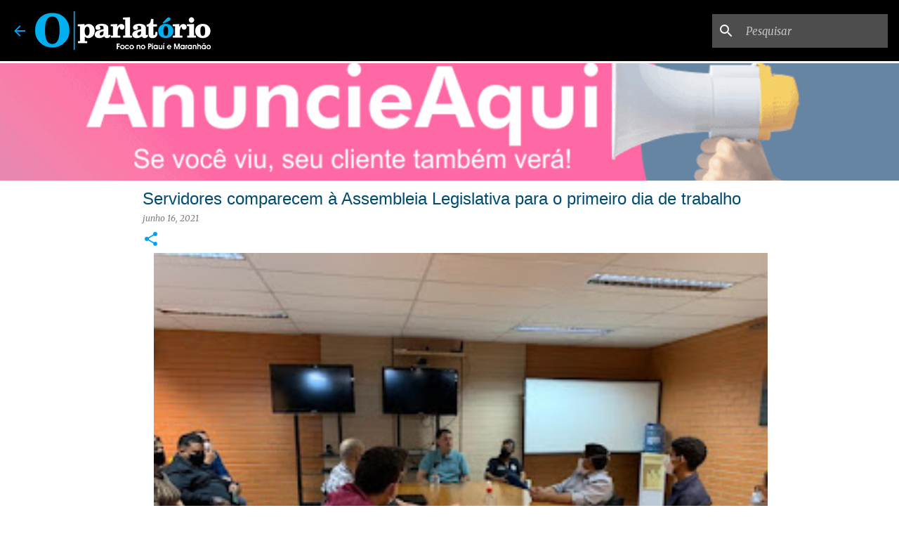

--- FILE ---
content_type: text/html; charset=UTF-8
request_url: https://www.oparlatorio.com.br/2021/06/servidores-comparecem-assembleia.html
body_size: 28968
content:
<!DOCTYPE html>
<html dir='ltr' xmlns='http://www.w3.org/1999/xhtml' xmlns:b='http://www.google.com/2005/gml/b' xmlns:data='http://www.google.com/2005/gml/data' xmlns:expr='http://www.google.com/2005/gml/expr'>
<head>
<meta content='width=device-width, initial-scale=1' name='viewport'/>
<title>Servidores comparecem à Assembleia Legislativa para o primeiro dia de trabalho</title>
<meta content='text/html; charset=UTF-8' http-equiv='Content-Type'/>
<!-- Chrome, Firefox OS and Opera -->
<meta content='#ffffff' name='theme-color'/>
<!-- Windows Phone -->
<meta content='#ffffff' name='msapplication-navbutton-color'/>
<meta content='blogger' name='generator'/>
<link href='https://www.oparlatorio.com.br/favicon.ico' rel='icon' type='image/x-icon'/>
<link href='https://www.oparlatorio.com.br/2021/06/servidores-comparecem-assembleia.html' rel='canonical'/>
<link rel="alternate" type="application/atom+xml" title="O Parlatório | Foco no Piauí e Maranhão - Atom" href="https://www.oparlatorio.com.br/feeds/posts/default" />
<link rel="alternate" type="application/rss+xml" title="O Parlatório | Foco no Piauí e Maranhão - RSS" href="https://www.oparlatorio.com.br/feeds/posts/default?alt=rss" />
<link rel="service.post" type="application/atom+xml" title="O Parlatório | Foco no Piauí e Maranhão - Atom" href="https://www.blogger.com/feeds/1686344392344896118/posts/default" />

<link rel="alternate" type="application/atom+xml" title="O Parlatório | Foco no Piauí e Maranhão - Atom" href="https://www.oparlatorio.com.br/feeds/3303832422405826936/comments/default" />
<!--Can't find substitution for tag [blog.ieCssRetrofitLinks]-->
<link href='https://blogger.googleusercontent.com/img/b/R29vZ2xl/AVvXsEg2e-RhQPFXJUXpguyNKPGxdWSEAgjrHT6SENGxkuUTbwlyBA_0WwBtEtihnxyB-O8ykVh_xW20lCqIfAQSeMMVVWC1TCM15yaJ-xmwog4h3aq8619Y7JJMN2SrY2WHgUgLpnIOgUd7V8ZV/s320/WhatsAppImage20210615at11621623770295.jpeg' rel='image_src'/>
<meta content='https://www.oparlatorio.com.br/2021/06/servidores-comparecem-assembleia.html' property='og:url'/>
<meta content='Servidores comparecem à Assembleia Legislativa para o primeiro dia de trabalho' property='og:title'/>
<meta content='Os 42 novos servidores efetivos do Legislativo compareceram na manhã desta terça-feira (15) para o primeiro dia de trabalho na Assembleia Le...' property='og:description'/>
<meta content='https://blogger.googleusercontent.com/img/b/R29vZ2xl/AVvXsEg2e-RhQPFXJUXpguyNKPGxdWSEAgjrHT6SENGxkuUTbwlyBA_0WwBtEtihnxyB-O8ykVh_xW20lCqIfAQSeMMVVWC1TCM15yaJ-xmwog4h3aq8619Y7JJMN2SrY2WHgUgLpnIOgUd7V8ZV/w1200-h630-p-k-no-nu/WhatsAppImage20210615at11621623770295.jpeg' property='og:image'/>
<script async='async' data-ad-client='ca-pub-4696584191507932' src='https://pagead2.googlesyndication.com/pagead/js/adsbygoogle.js'></script>
<style type='text/css'>@font-face{font-family:'Lato';font-style:normal;font-weight:400;font-display:swap;src:url(//fonts.gstatic.com/s/lato/v25/S6uyw4BMUTPHjxAwXiWtFCfQ7A.woff2)format('woff2');unicode-range:U+0100-02BA,U+02BD-02C5,U+02C7-02CC,U+02CE-02D7,U+02DD-02FF,U+0304,U+0308,U+0329,U+1D00-1DBF,U+1E00-1E9F,U+1EF2-1EFF,U+2020,U+20A0-20AB,U+20AD-20C0,U+2113,U+2C60-2C7F,U+A720-A7FF;}@font-face{font-family:'Lato';font-style:normal;font-weight:400;font-display:swap;src:url(//fonts.gstatic.com/s/lato/v25/S6uyw4BMUTPHjx4wXiWtFCc.woff2)format('woff2');unicode-range:U+0000-00FF,U+0131,U+0152-0153,U+02BB-02BC,U+02C6,U+02DA,U+02DC,U+0304,U+0308,U+0329,U+2000-206F,U+20AC,U+2122,U+2191,U+2193,U+2212,U+2215,U+FEFF,U+FFFD;}@font-face{font-family:'Lato';font-style:normal;font-weight:700;font-display:swap;src:url(//fonts.gstatic.com/s/lato/v25/S6u9w4BMUTPHh6UVSwaPGQ3q5d0N7w.woff2)format('woff2');unicode-range:U+0100-02BA,U+02BD-02C5,U+02C7-02CC,U+02CE-02D7,U+02DD-02FF,U+0304,U+0308,U+0329,U+1D00-1DBF,U+1E00-1E9F,U+1EF2-1EFF,U+2020,U+20A0-20AB,U+20AD-20C0,U+2113,U+2C60-2C7F,U+A720-A7FF;}@font-face{font-family:'Lato';font-style:normal;font-weight:700;font-display:swap;src:url(//fonts.gstatic.com/s/lato/v25/S6u9w4BMUTPHh6UVSwiPGQ3q5d0.woff2)format('woff2');unicode-range:U+0000-00FF,U+0131,U+0152-0153,U+02BB-02BC,U+02C6,U+02DA,U+02DC,U+0304,U+0308,U+0329,U+2000-206F,U+20AC,U+2122,U+2191,U+2193,U+2212,U+2215,U+FEFF,U+FFFD;}@font-face{font-family:'Lato';font-style:normal;font-weight:900;font-display:swap;src:url(//fonts.gstatic.com/s/lato/v25/S6u9w4BMUTPHh50XSwaPGQ3q5d0N7w.woff2)format('woff2');unicode-range:U+0100-02BA,U+02BD-02C5,U+02C7-02CC,U+02CE-02D7,U+02DD-02FF,U+0304,U+0308,U+0329,U+1D00-1DBF,U+1E00-1E9F,U+1EF2-1EFF,U+2020,U+20A0-20AB,U+20AD-20C0,U+2113,U+2C60-2C7F,U+A720-A7FF;}@font-face{font-family:'Lato';font-style:normal;font-weight:900;font-display:swap;src:url(//fonts.gstatic.com/s/lato/v25/S6u9w4BMUTPHh50XSwiPGQ3q5d0.woff2)format('woff2');unicode-range:U+0000-00FF,U+0131,U+0152-0153,U+02BB-02BC,U+02C6,U+02DA,U+02DC,U+0304,U+0308,U+0329,U+2000-206F,U+20AC,U+2122,U+2191,U+2193,U+2212,U+2215,U+FEFF,U+FFFD;}@font-face{font-family:'Merriweather';font-style:italic;font-weight:300;font-stretch:100%;font-display:swap;src:url(//fonts.gstatic.com/s/merriweather/v33/u-4c0qyriQwlOrhSvowK_l5-eTxCVx0ZbwLvKH2Gk9hLmp0v5yA-xXPqCzLvF-adrHOg7iDTFw.woff2)format('woff2');unicode-range:U+0460-052F,U+1C80-1C8A,U+20B4,U+2DE0-2DFF,U+A640-A69F,U+FE2E-FE2F;}@font-face{font-family:'Merriweather';font-style:italic;font-weight:300;font-stretch:100%;font-display:swap;src:url(//fonts.gstatic.com/s/merriweather/v33/u-4c0qyriQwlOrhSvowK_l5-eTxCVx0ZbwLvKH2Gk9hLmp0v5yA-xXPqCzLvF--drHOg7iDTFw.woff2)format('woff2');unicode-range:U+0301,U+0400-045F,U+0490-0491,U+04B0-04B1,U+2116;}@font-face{font-family:'Merriweather';font-style:italic;font-weight:300;font-stretch:100%;font-display:swap;src:url(//fonts.gstatic.com/s/merriweather/v33/u-4c0qyriQwlOrhSvowK_l5-eTxCVx0ZbwLvKH2Gk9hLmp0v5yA-xXPqCzLvF-SdrHOg7iDTFw.woff2)format('woff2');unicode-range:U+0102-0103,U+0110-0111,U+0128-0129,U+0168-0169,U+01A0-01A1,U+01AF-01B0,U+0300-0301,U+0303-0304,U+0308-0309,U+0323,U+0329,U+1EA0-1EF9,U+20AB;}@font-face{font-family:'Merriweather';font-style:italic;font-weight:300;font-stretch:100%;font-display:swap;src:url(//fonts.gstatic.com/s/merriweather/v33/u-4c0qyriQwlOrhSvowK_l5-eTxCVx0ZbwLvKH2Gk9hLmp0v5yA-xXPqCzLvF-WdrHOg7iDTFw.woff2)format('woff2');unicode-range:U+0100-02BA,U+02BD-02C5,U+02C7-02CC,U+02CE-02D7,U+02DD-02FF,U+0304,U+0308,U+0329,U+1D00-1DBF,U+1E00-1E9F,U+1EF2-1EFF,U+2020,U+20A0-20AB,U+20AD-20C0,U+2113,U+2C60-2C7F,U+A720-A7FF;}@font-face{font-family:'Merriweather';font-style:italic;font-weight:300;font-stretch:100%;font-display:swap;src:url(//fonts.gstatic.com/s/merriweather/v33/u-4c0qyriQwlOrhSvowK_l5-eTxCVx0ZbwLvKH2Gk9hLmp0v5yA-xXPqCzLvF-udrHOg7iA.woff2)format('woff2');unicode-range:U+0000-00FF,U+0131,U+0152-0153,U+02BB-02BC,U+02C6,U+02DA,U+02DC,U+0304,U+0308,U+0329,U+2000-206F,U+20AC,U+2122,U+2191,U+2193,U+2212,U+2215,U+FEFF,U+FFFD;}@font-face{font-family:'Merriweather';font-style:italic;font-weight:400;font-stretch:100%;font-display:swap;src:url(//fonts.gstatic.com/s/merriweather/v33/u-4c0qyriQwlOrhSvowK_l5-eTxCVx0ZbwLvKH2Gk9hLmp0v5yA-xXPqCzLvF-adrHOg7iDTFw.woff2)format('woff2');unicode-range:U+0460-052F,U+1C80-1C8A,U+20B4,U+2DE0-2DFF,U+A640-A69F,U+FE2E-FE2F;}@font-face{font-family:'Merriweather';font-style:italic;font-weight:400;font-stretch:100%;font-display:swap;src:url(//fonts.gstatic.com/s/merriweather/v33/u-4c0qyriQwlOrhSvowK_l5-eTxCVx0ZbwLvKH2Gk9hLmp0v5yA-xXPqCzLvF--drHOg7iDTFw.woff2)format('woff2');unicode-range:U+0301,U+0400-045F,U+0490-0491,U+04B0-04B1,U+2116;}@font-face{font-family:'Merriweather';font-style:italic;font-weight:400;font-stretch:100%;font-display:swap;src:url(//fonts.gstatic.com/s/merriweather/v33/u-4c0qyriQwlOrhSvowK_l5-eTxCVx0ZbwLvKH2Gk9hLmp0v5yA-xXPqCzLvF-SdrHOg7iDTFw.woff2)format('woff2');unicode-range:U+0102-0103,U+0110-0111,U+0128-0129,U+0168-0169,U+01A0-01A1,U+01AF-01B0,U+0300-0301,U+0303-0304,U+0308-0309,U+0323,U+0329,U+1EA0-1EF9,U+20AB;}@font-face{font-family:'Merriweather';font-style:italic;font-weight:400;font-stretch:100%;font-display:swap;src:url(//fonts.gstatic.com/s/merriweather/v33/u-4c0qyriQwlOrhSvowK_l5-eTxCVx0ZbwLvKH2Gk9hLmp0v5yA-xXPqCzLvF-WdrHOg7iDTFw.woff2)format('woff2');unicode-range:U+0100-02BA,U+02BD-02C5,U+02C7-02CC,U+02CE-02D7,U+02DD-02FF,U+0304,U+0308,U+0329,U+1D00-1DBF,U+1E00-1E9F,U+1EF2-1EFF,U+2020,U+20A0-20AB,U+20AD-20C0,U+2113,U+2C60-2C7F,U+A720-A7FF;}@font-face{font-family:'Merriweather';font-style:italic;font-weight:400;font-stretch:100%;font-display:swap;src:url(//fonts.gstatic.com/s/merriweather/v33/u-4c0qyriQwlOrhSvowK_l5-eTxCVx0ZbwLvKH2Gk9hLmp0v5yA-xXPqCzLvF-udrHOg7iA.woff2)format('woff2');unicode-range:U+0000-00FF,U+0131,U+0152-0153,U+02BB-02BC,U+02C6,U+02DA,U+02DC,U+0304,U+0308,U+0329,U+2000-206F,U+20AC,U+2122,U+2191,U+2193,U+2212,U+2215,U+FEFF,U+FFFD;}@font-face{font-family:'Merriweather';font-style:normal;font-weight:400;font-stretch:100%;font-display:swap;src:url(//fonts.gstatic.com/s/merriweather/v33/u-4e0qyriQwlOrhSvowK_l5UcA6zuSYEqOzpPe3HOZJ5eX1WtLaQwmYiSeqnJ-mXq1Gi3iE.woff2)format('woff2');unicode-range:U+0460-052F,U+1C80-1C8A,U+20B4,U+2DE0-2DFF,U+A640-A69F,U+FE2E-FE2F;}@font-face{font-family:'Merriweather';font-style:normal;font-weight:400;font-stretch:100%;font-display:swap;src:url(//fonts.gstatic.com/s/merriweather/v33/u-4e0qyriQwlOrhSvowK_l5UcA6zuSYEqOzpPe3HOZJ5eX1WtLaQwmYiSequJ-mXq1Gi3iE.woff2)format('woff2');unicode-range:U+0301,U+0400-045F,U+0490-0491,U+04B0-04B1,U+2116;}@font-face{font-family:'Merriweather';font-style:normal;font-weight:400;font-stretch:100%;font-display:swap;src:url(//fonts.gstatic.com/s/merriweather/v33/u-4e0qyriQwlOrhSvowK_l5UcA6zuSYEqOzpPe3HOZJ5eX1WtLaQwmYiSeqlJ-mXq1Gi3iE.woff2)format('woff2');unicode-range:U+0102-0103,U+0110-0111,U+0128-0129,U+0168-0169,U+01A0-01A1,U+01AF-01B0,U+0300-0301,U+0303-0304,U+0308-0309,U+0323,U+0329,U+1EA0-1EF9,U+20AB;}@font-face{font-family:'Merriweather';font-style:normal;font-weight:400;font-stretch:100%;font-display:swap;src:url(//fonts.gstatic.com/s/merriweather/v33/u-4e0qyriQwlOrhSvowK_l5UcA6zuSYEqOzpPe3HOZJ5eX1WtLaQwmYiSeqkJ-mXq1Gi3iE.woff2)format('woff2');unicode-range:U+0100-02BA,U+02BD-02C5,U+02C7-02CC,U+02CE-02D7,U+02DD-02FF,U+0304,U+0308,U+0329,U+1D00-1DBF,U+1E00-1E9F,U+1EF2-1EFF,U+2020,U+20A0-20AB,U+20AD-20C0,U+2113,U+2C60-2C7F,U+A720-A7FF;}@font-face{font-family:'Merriweather';font-style:normal;font-weight:400;font-stretch:100%;font-display:swap;src:url(//fonts.gstatic.com/s/merriweather/v33/u-4e0qyriQwlOrhSvowK_l5UcA6zuSYEqOzpPe3HOZJ5eX1WtLaQwmYiSeqqJ-mXq1Gi.woff2)format('woff2');unicode-range:U+0000-00FF,U+0131,U+0152-0153,U+02BB-02BC,U+02C6,U+02DA,U+02DC,U+0304,U+0308,U+0329,U+2000-206F,U+20AC,U+2122,U+2191,U+2193,U+2212,U+2215,U+FEFF,U+FFFD;}@font-face{font-family:'Merriweather';font-style:normal;font-weight:700;font-stretch:100%;font-display:swap;src:url(//fonts.gstatic.com/s/merriweather/v33/u-4e0qyriQwlOrhSvowK_l5UcA6zuSYEqOzpPe3HOZJ5eX1WtLaQwmYiSeqnJ-mXq1Gi3iE.woff2)format('woff2');unicode-range:U+0460-052F,U+1C80-1C8A,U+20B4,U+2DE0-2DFF,U+A640-A69F,U+FE2E-FE2F;}@font-face{font-family:'Merriweather';font-style:normal;font-weight:700;font-stretch:100%;font-display:swap;src:url(//fonts.gstatic.com/s/merriweather/v33/u-4e0qyriQwlOrhSvowK_l5UcA6zuSYEqOzpPe3HOZJ5eX1WtLaQwmYiSequJ-mXq1Gi3iE.woff2)format('woff2');unicode-range:U+0301,U+0400-045F,U+0490-0491,U+04B0-04B1,U+2116;}@font-face{font-family:'Merriweather';font-style:normal;font-weight:700;font-stretch:100%;font-display:swap;src:url(//fonts.gstatic.com/s/merriweather/v33/u-4e0qyriQwlOrhSvowK_l5UcA6zuSYEqOzpPe3HOZJ5eX1WtLaQwmYiSeqlJ-mXq1Gi3iE.woff2)format('woff2');unicode-range:U+0102-0103,U+0110-0111,U+0128-0129,U+0168-0169,U+01A0-01A1,U+01AF-01B0,U+0300-0301,U+0303-0304,U+0308-0309,U+0323,U+0329,U+1EA0-1EF9,U+20AB;}@font-face{font-family:'Merriweather';font-style:normal;font-weight:700;font-stretch:100%;font-display:swap;src:url(//fonts.gstatic.com/s/merriweather/v33/u-4e0qyriQwlOrhSvowK_l5UcA6zuSYEqOzpPe3HOZJ5eX1WtLaQwmYiSeqkJ-mXq1Gi3iE.woff2)format('woff2');unicode-range:U+0100-02BA,U+02BD-02C5,U+02C7-02CC,U+02CE-02D7,U+02DD-02FF,U+0304,U+0308,U+0329,U+1D00-1DBF,U+1E00-1E9F,U+1EF2-1EFF,U+2020,U+20A0-20AB,U+20AD-20C0,U+2113,U+2C60-2C7F,U+A720-A7FF;}@font-face{font-family:'Merriweather';font-style:normal;font-weight:700;font-stretch:100%;font-display:swap;src:url(//fonts.gstatic.com/s/merriweather/v33/u-4e0qyriQwlOrhSvowK_l5UcA6zuSYEqOzpPe3HOZJ5eX1WtLaQwmYiSeqqJ-mXq1Gi.woff2)format('woff2');unicode-range:U+0000-00FF,U+0131,U+0152-0153,U+02BB-02BC,U+02C6,U+02DA,U+02DC,U+0304,U+0308,U+0329,U+2000-206F,U+20AC,U+2122,U+2191,U+2193,U+2212,U+2215,U+FEFF,U+FFFD;}@font-face{font-family:'Merriweather';font-style:normal;font-weight:900;font-stretch:100%;font-display:swap;src:url(//fonts.gstatic.com/s/merriweather/v33/u-4e0qyriQwlOrhSvowK_l5UcA6zuSYEqOzpPe3HOZJ5eX1WtLaQwmYiSeqnJ-mXq1Gi3iE.woff2)format('woff2');unicode-range:U+0460-052F,U+1C80-1C8A,U+20B4,U+2DE0-2DFF,U+A640-A69F,U+FE2E-FE2F;}@font-face{font-family:'Merriweather';font-style:normal;font-weight:900;font-stretch:100%;font-display:swap;src:url(//fonts.gstatic.com/s/merriweather/v33/u-4e0qyriQwlOrhSvowK_l5UcA6zuSYEqOzpPe3HOZJ5eX1WtLaQwmYiSequJ-mXq1Gi3iE.woff2)format('woff2');unicode-range:U+0301,U+0400-045F,U+0490-0491,U+04B0-04B1,U+2116;}@font-face{font-family:'Merriweather';font-style:normal;font-weight:900;font-stretch:100%;font-display:swap;src:url(//fonts.gstatic.com/s/merriweather/v33/u-4e0qyriQwlOrhSvowK_l5UcA6zuSYEqOzpPe3HOZJ5eX1WtLaQwmYiSeqlJ-mXq1Gi3iE.woff2)format('woff2');unicode-range:U+0102-0103,U+0110-0111,U+0128-0129,U+0168-0169,U+01A0-01A1,U+01AF-01B0,U+0300-0301,U+0303-0304,U+0308-0309,U+0323,U+0329,U+1EA0-1EF9,U+20AB;}@font-face{font-family:'Merriweather';font-style:normal;font-weight:900;font-stretch:100%;font-display:swap;src:url(//fonts.gstatic.com/s/merriweather/v33/u-4e0qyriQwlOrhSvowK_l5UcA6zuSYEqOzpPe3HOZJ5eX1WtLaQwmYiSeqkJ-mXq1Gi3iE.woff2)format('woff2');unicode-range:U+0100-02BA,U+02BD-02C5,U+02C7-02CC,U+02CE-02D7,U+02DD-02FF,U+0304,U+0308,U+0329,U+1D00-1DBF,U+1E00-1E9F,U+1EF2-1EFF,U+2020,U+20A0-20AB,U+20AD-20C0,U+2113,U+2C60-2C7F,U+A720-A7FF;}@font-face{font-family:'Merriweather';font-style:normal;font-weight:900;font-stretch:100%;font-display:swap;src:url(//fonts.gstatic.com/s/merriweather/v33/u-4e0qyriQwlOrhSvowK_l5UcA6zuSYEqOzpPe3HOZJ5eX1WtLaQwmYiSeqqJ-mXq1Gi.woff2)format('woff2');unicode-range:U+0000-00FF,U+0131,U+0152-0153,U+02BB-02BC,U+02C6,U+02DA,U+02DC,U+0304,U+0308,U+0329,U+2000-206F,U+20AC,U+2122,U+2191,U+2193,U+2212,U+2215,U+FEFF,U+FFFD;}@font-face{font-family:'Ubuntu';font-style:normal;font-weight:400;font-display:swap;src:url(//fonts.gstatic.com/s/ubuntu/v21/4iCs6KVjbNBYlgoKcg72nU6AF7xm.woff2)format('woff2');unicode-range:U+0460-052F,U+1C80-1C8A,U+20B4,U+2DE0-2DFF,U+A640-A69F,U+FE2E-FE2F;}@font-face{font-family:'Ubuntu';font-style:normal;font-weight:400;font-display:swap;src:url(//fonts.gstatic.com/s/ubuntu/v21/4iCs6KVjbNBYlgoKew72nU6AF7xm.woff2)format('woff2');unicode-range:U+0301,U+0400-045F,U+0490-0491,U+04B0-04B1,U+2116;}@font-face{font-family:'Ubuntu';font-style:normal;font-weight:400;font-display:swap;src:url(//fonts.gstatic.com/s/ubuntu/v21/4iCs6KVjbNBYlgoKcw72nU6AF7xm.woff2)format('woff2');unicode-range:U+1F00-1FFF;}@font-face{font-family:'Ubuntu';font-style:normal;font-weight:400;font-display:swap;src:url(//fonts.gstatic.com/s/ubuntu/v21/4iCs6KVjbNBYlgoKfA72nU6AF7xm.woff2)format('woff2');unicode-range:U+0370-0377,U+037A-037F,U+0384-038A,U+038C,U+038E-03A1,U+03A3-03FF;}@font-face{font-family:'Ubuntu';font-style:normal;font-weight:400;font-display:swap;src:url(//fonts.gstatic.com/s/ubuntu/v21/4iCs6KVjbNBYlgoKcQ72nU6AF7xm.woff2)format('woff2');unicode-range:U+0100-02BA,U+02BD-02C5,U+02C7-02CC,U+02CE-02D7,U+02DD-02FF,U+0304,U+0308,U+0329,U+1D00-1DBF,U+1E00-1E9F,U+1EF2-1EFF,U+2020,U+20A0-20AB,U+20AD-20C0,U+2113,U+2C60-2C7F,U+A720-A7FF;}@font-face{font-family:'Ubuntu';font-style:normal;font-weight:400;font-display:swap;src:url(//fonts.gstatic.com/s/ubuntu/v21/4iCs6KVjbNBYlgoKfw72nU6AFw.woff2)format('woff2');unicode-range:U+0000-00FF,U+0131,U+0152-0153,U+02BB-02BC,U+02C6,U+02DA,U+02DC,U+0304,U+0308,U+0329,U+2000-206F,U+20AC,U+2122,U+2191,U+2193,U+2212,U+2215,U+FEFF,U+FFFD;}@font-face{font-family:'Ubuntu';font-style:normal;font-weight:500;font-display:swap;src:url(//fonts.gstatic.com/s/ubuntu/v21/4iCv6KVjbNBYlgoCjC3jvWyNPYZvg7UI.woff2)format('woff2');unicode-range:U+0460-052F,U+1C80-1C8A,U+20B4,U+2DE0-2DFF,U+A640-A69F,U+FE2E-FE2F;}@font-face{font-family:'Ubuntu';font-style:normal;font-weight:500;font-display:swap;src:url(//fonts.gstatic.com/s/ubuntu/v21/4iCv6KVjbNBYlgoCjC3jtGyNPYZvg7UI.woff2)format('woff2');unicode-range:U+0301,U+0400-045F,U+0490-0491,U+04B0-04B1,U+2116;}@font-face{font-family:'Ubuntu';font-style:normal;font-weight:500;font-display:swap;src:url(//fonts.gstatic.com/s/ubuntu/v21/4iCv6KVjbNBYlgoCjC3jvGyNPYZvg7UI.woff2)format('woff2');unicode-range:U+1F00-1FFF;}@font-face{font-family:'Ubuntu';font-style:normal;font-weight:500;font-display:swap;src:url(//fonts.gstatic.com/s/ubuntu/v21/4iCv6KVjbNBYlgoCjC3js2yNPYZvg7UI.woff2)format('woff2');unicode-range:U+0370-0377,U+037A-037F,U+0384-038A,U+038C,U+038E-03A1,U+03A3-03FF;}@font-face{font-family:'Ubuntu';font-style:normal;font-weight:500;font-display:swap;src:url(//fonts.gstatic.com/s/ubuntu/v21/4iCv6KVjbNBYlgoCjC3jvmyNPYZvg7UI.woff2)format('woff2');unicode-range:U+0100-02BA,U+02BD-02C5,U+02C7-02CC,U+02CE-02D7,U+02DD-02FF,U+0304,U+0308,U+0329,U+1D00-1DBF,U+1E00-1E9F,U+1EF2-1EFF,U+2020,U+20A0-20AB,U+20AD-20C0,U+2113,U+2C60-2C7F,U+A720-A7FF;}@font-face{font-family:'Ubuntu';font-style:normal;font-weight:500;font-display:swap;src:url(//fonts.gstatic.com/s/ubuntu/v21/4iCv6KVjbNBYlgoCjC3jsGyNPYZvgw.woff2)format('woff2');unicode-range:U+0000-00FF,U+0131,U+0152-0153,U+02BB-02BC,U+02C6,U+02DA,U+02DC,U+0304,U+0308,U+0329,U+2000-206F,U+20AC,U+2122,U+2191,U+2193,U+2212,U+2215,U+FEFF,U+FFFD;}@font-face{font-family:'Ubuntu';font-style:normal;font-weight:700;font-display:swap;src:url(//fonts.gstatic.com/s/ubuntu/v21/4iCv6KVjbNBYlgoCxCvjvWyNPYZvg7UI.woff2)format('woff2');unicode-range:U+0460-052F,U+1C80-1C8A,U+20B4,U+2DE0-2DFF,U+A640-A69F,U+FE2E-FE2F;}@font-face{font-family:'Ubuntu';font-style:normal;font-weight:700;font-display:swap;src:url(//fonts.gstatic.com/s/ubuntu/v21/4iCv6KVjbNBYlgoCxCvjtGyNPYZvg7UI.woff2)format('woff2');unicode-range:U+0301,U+0400-045F,U+0490-0491,U+04B0-04B1,U+2116;}@font-face{font-family:'Ubuntu';font-style:normal;font-weight:700;font-display:swap;src:url(//fonts.gstatic.com/s/ubuntu/v21/4iCv6KVjbNBYlgoCxCvjvGyNPYZvg7UI.woff2)format('woff2');unicode-range:U+1F00-1FFF;}@font-face{font-family:'Ubuntu';font-style:normal;font-weight:700;font-display:swap;src:url(//fonts.gstatic.com/s/ubuntu/v21/4iCv6KVjbNBYlgoCxCvjs2yNPYZvg7UI.woff2)format('woff2');unicode-range:U+0370-0377,U+037A-037F,U+0384-038A,U+038C,U+038E-03A1,U+03A3-03FF;}@font-face{font-family:'Ubuntu';font-style:normal;font-weight:700;font-display:swap;src:url(//fonts.gstatic.com/s/ubuntu/v21/4iCv6KVjbNBYlgoCxCvjvmyNPYZvg7UI.woff2)format('woff2');unicode-range:U+0100-02BA,U+02BD-02C5,U+02C7-02CC,U+02CE-02D7,U+02DD-02FF,U+0304,U+0308,U+0329,U+1D00-1DBF,U+1E00-1E9F,U+1EF2-1EFF,U+2020,U+20A0-20AB,U+20AD-20C0,U+2113,U+2C60-2C7F,U+A720-A7FF;}@font-face{font-family:'Ubuntu';font-style:normal;font-weight:700;font-display:swap;src:url(//fonts.gstatic.com/s/ubuntu/v21/4iCv6KVjbNBYlgoCxCvjsGyNPYZvgw.woff2)format('woff2');unicode-range:U+0000-00FF,U+0131,U+0152-0153,U+02BB-02BC,U+02C6,U+02DA,U+02DC,U+0304,U+0308,U+0329,U+2000-206F,U+20AC,U+2122,U+2191,U+2193,U+2212,U+2215,U+FEFF,U+FFFD;}</style>
<style id='page-skin-1' type='text/css'><!--
/*!************************************************
*O Parlatório
*Name: Hasmiiller
*Designer: MillerDesign
*URL: millerdesigner.blogspot.com.br
*Ultima Edição: 23/07/2020
**************************************************/
/*! normalize.css v3.0.1 | MIT License | git.io/normalize */html{font-family:sans-serif;-ms-text-size-adjust:100%;-webkit-text-size-adjust:100%}body{margin:0}article,aside,details,figcaption,figure,footer,hgroup,main,nav,section,summary{display:block}audio,canvas,progress,video{display:inline-block;vertical-align:baseline}audio:not([controls]){display:none;height:0}[hidden],template{display:none}a{background:transparent}a:active,a:hover{outline:0}abbr[title]{border-bottom:1px dotted}b,strong{font-weight:bold}dfn{font-style:italic}h1{font-size:2em;margin:.67em 0}mark{background:#ff0;color:#000}small{font-size:80%}sub,sup{font-size:75%;line-height:0;position:relative;vertical-align:baseline}sup{top:-0.5em}sub{bottom:-0.25em}img{border:0}svg:not(:root){overflow:hidden}figure{margin:1em 40px}hr{-moz-box-sizing:content-box;box-sizing:content-box;height:0}pre{overflow:auto}code,kbd,pre,samp{font-family:monospace,monospace;font-size:1em}button,input,optgroup,select,textarea{color:inherit;font:inherit;margin:0}button{overflow:visible}button,select{text-transform:none}button,html input[type="button"],input[type="reset"],input[type="submit"]{-webkit-appearance:button;cursor:pointer}button[disabled],html input[disabled]{cursor:default}button::-moz-focus-inner,input::-moz-focus-inner{border:0;padding:0}input{line-height:normal}input[type="checkbox"],input[type="radio"]{box-sizing:border-box;padding:0}input[type="number"]::-webkit-inner-spin-button,input[type="number"]::-webkit-outer-spin-button{height:auto}input[type="search"]{-webkit-appearance:textfield;-moz-box-sizing:content-box;-webkit-box-sizing:content-box;box-sizing:content-box}input[type="search"]::-webkit-search-cancel-button,input[type="search"]::-webkit-search-decoration{-webkit-appearance:none}fieldset{border:1px solid #c0c0c0;margin:0 2px;padding:.35em .625em .75em}legend{border:0;padding:0}textarea{overflow:auto}optgroup{font-weight:bold}table{border-collapse:collapse;border-spacing:0}td,th{padding:0}
@font-face { font-family: "Ubuntu"; font-style: normal; font-weight: 400; src: local("Ubuntu Regular"), local("Ubuntu-Regular"), url("https://fonts.gstatic.com/s/ubuntu/v10/4iCs6KVjbNBYlgoKfw72.woff2") format("woff2"); unicode-range: U+0-FF, U+131, U+152-153, U+2C6, U+2DA, U+2DC, U+2000-206F, U+2074, U+20AC, U+2212, U+2215; }
body {
overflow-wrap: break-word;
word-break: break-word;
word-wrap: break-word;
}
header {
display:block;
background-color: #000;
}
.r-snippetized div {
font: 400 18px Merriweather,Georgia,serif;
}
.hidden {
display: none;
}
.invisible {
visibility: hidden;
}
.container::after,
.float-container::after {
clear: both;
content: '';
display: table;
}
.clearboth {
clear: both;
}
.dim-overlay {
background-color: rgba(0, 0, 0, 0.54);
height: 100vh;
left: 0;
position: fixed;
top: 0;
width: 100%;
}
#sharing-dim-overlay {
background-color: transparent;
}
.loading-spinner-large {
-webkit-animation: mspin-rotate 1568.63ms infinite linear;
animation: mspin-rotate 1568.63ms infinite linear;
height: 48px;
overflow: hidden;
position: absolute;
width: 48px;
z-index: 200;
}
.loading-spinner-large > div {
-webkit-animation: mspin-revrot 5332ms infinite steps(4);
animation: mspin-revrot 5332ms infinite steps(4);
}
.loading-spinner-large > div > div {
-webkit-animation: mspin-singlecolor-large-film 1333ms infinite steps(81);
animation: mspin-singlecolor-large-film 1333ms infinite steps(81);
background-size: 100%;
height: 48px;
width: 3888px;
}
.mspin-black-large > div > div,
.mspin-grey_54-large > div > div {
background-image: url(https://www.blogblog.com/indie/mspin_black_large.svg);
}
.mspin-white-large > div > div {
background-image: url(https://www.blogblog.com/indie/mspin_white_large.svg);
}
.mspin-grey_54-large {
opacity: .54;
}
.item-view .page_body {
padding-top: 90px;
}
@-webkit-keyframes mspin-singlecolor-large-film {
from {
-webkit-transform: translateX(0);
transform: translateX(0);
}
to {
-webkit-transform: translateX(-3888px);
transform: translateX(-3888px);
}
}
@keyframes mspin-singlecolor-large-film {
from {
-webkit-transform: translateX(0);
transform: translateX(0);
}
to {
-webkit-transform: translateX(-3888px);
transform: translateX(-3888px);
}
}
@-webkit-keyframes mspin-rotate {
from {
-webkit-transform: rotate(0deg);
transform: rotate(0deg);
}
to {
-webkit-transform: rotate(360deg);
transform: rotate(360deg);
}
}
@keyframes mspin-rotate {
from {
-webkit-transform: rotate(0deg);
transform: rotate(0deg);
}
to {
-webkit-transform: rotate(360deg);
transform: rotate(360deg);
}
}
@-webkit-keyframes mspin-revrot {
from {
-webkit-transform: rotate(0deg);
transform: rotate(0deg);
}
to {
-webkit-transform: rotate(-360deg);
transform: rotate(-360deg);
}
}
@keyframes mspin-revrot {
from {
-webkit-transform: rotate(0deg);
transform: rotate(0deg);
}
to {
-webkit-transform: rotate(-360deg);
transform: rotate(-360deg);
}
}
input::-ms-clear {
display: none;
}
.blogger-logo,
.svg-icon-24.blogger-logo {
fill: #ff9800;
opacity: 1.0;
}
.skip-navigation {
background-color: #fff;
box-sizing: border-box;
color: #000;
display: block;
height: 0;
left: 0;
line-height: 50px;
overflow: hidden;
padding-top: 0;
position: fixed;
text-align: center;
top: 0;
-webkit-transition: box-shadow 0.3s, height 0.3s, padding-top 0.3s;
transition: box-shadow 0.3s, height 0.3s, padding-top 0.3s;
width: 100%;
z-index: 900;
}
.skip-navigation:focus {
box-shadow: 0 4px 5px 0 rgba(0, 0, 0, 0.14), 0 1px 10px 0 rgba(0, 0, 0, 0.12), 0 2px 4px -1px rgba(0, 0, 0, 0.2);
height: 50px;
}
#main {
outline: none;
}
.main-heading {
position: absolute;
clip: rect(1px, 1px, 1px, 1px);
padding: 0;
border: 0;
height: 1px;
width: 1px;
overflow: hidden;
}
.widget.Attribution {
margin-top: 1em;
text-align: center;
}
.widget.Attribution .blogger img,
.widget.Attribution .blogger svg {
vertical-align: bottom;
}
.widget.Attribution .blogger img {
margin-right: 0.5em;
}
.widget.Attribution div {
line-height: 24px;
margin-top: 0.5em;
}
.widget.Attribution .image-attribution,
.widget.Attribution .copyright {
font-size: 0.7em;
margin-top: 1.5em;
}
.item-control {
display: none;
}
.BLOG_mobile_video_class {
display: none;
}
.bg-photo {
background-attachment: scroll !important;
}
body .CSS_LIGHTBOX {
z-index: 900;
}
.extendable .show-more,
.extendable .show-less {
border-color: #00a0ef;
color: #00a0ef;
margin-top: 8px;
}
.extendable .show-more.hidden,
.extendable .show-less.hidden {
display: none;
}
.inline-ad {
display: none;
max-width: 100%;
overflow: hidden;
}
.adsbygoogle {
display: block;
}
#cookieChoiceInfo {
bottom: 0;
top: auto;
}
iframe.b-hbp-video {
border: 0;
}
.post-body img {
max-width: 100%;
}
.post-body iframe {
max-width: 100%;
}
.post-body a[imageanchor="1"] {
display: inline-block;
margin-left: 0px;
margin-right: 0px;
width: 100%;
}
.byline {
margin-right: 1em;
}
.byline:last-child {
margin-right: 0;
}
.paging-control-container {
margin-bottom: 16px;
}
.paging-control-container .paging-control {
display: inline-block;
}
.paging-control-container .paging-control,
.paging-control-container .comment-range-text::after {
color: #00a0ef;
}
.paging-control-container .paging-control,
.paging-control-container .comment-range-text {
margin-right: 8px;
}
.paging-control-container .paging-control::after,
.paging-control-container .comment-range-text::after {
content: '\00B7';
cursor: default;
padding-left: 8px;
pointer-events: none;
}
.paging-control-container .paging-control:last-child::after,
.paging-control-container .comment-range-text:last-child::after {
content: none;
}
.byline.reactions iframe {
height: 20px;
}
.b-notification {
color: #000;
background-color: #fff;
border-bottom: solid 1px #000;
box-sizing: border-box;
padding: 16px 32px;
text-align: center;
}
.b-notification.visible {
-webkit-transition: margin-top 0.3s cubic-bezier(0.4, 0, 0.2, 1);
transition: margin-top 0.3s cubic-bezier(0.4, 0, 0.2, 1);
}
.b-notification.invisible {
position: absolute;
}
.b-notification-close {
position: absolute;
right: 8px;
top: 8px;
}
.no-posts-message {
line-height: 40px;
text-align: center;
}
@media screen and (max-width: 745px) {
.item-view .page_body {
padding-top: 60px;
}
body.item-view .post-body a[imageanchor="1"][style*="float: left;"],
body.item-view .post-body a[imageanchor="1"][style*="float: right;"] {
float: none !important;
clear: none !important;
}
body.item-view .post-body a[imageanchor="1"] img {
display: block;
height: auto;
margin: 0 auto;
}
body.item-view .post-body > .separator:first-child > a[imageanchor="1"]:first-child {
margin-top: 20px;
}
.post-body a[imageanchor] {
display: block;
}
body.item-view .post-body a[imageanchor="1"] {
margin-left: 2em;
margin-right: 0 !important;
}
body.item-view .post-body a[imageanchor="1"] + a[imageanchor="1"] {
margin-top: 16px;
}
}
#comments {
border-top: 1px dashed rgba(0, 0, 0, 0.54);
margin-top: 20px;
padding: 20px;
}
#comments .comment-thread ol {
margin: 0;
padding-left: 0;
}
#comments .comment-thread ol {
padding-left: 0;
}
#comments .comment-thread .comment-replies,
#comments .comment .comment-replybox-single {
margin-left: 60px;
}
#comments .comment-thread .thread-count {
display: none;
}
#comments .comment {
list-style-type: none;
padding: 0 0 30px 0;
position: relative;
}
#comments .comment .comment {
padding-bottom: 8px;
}
.comment .avatar-image-container {
position: absolute;
}
.comment .avatar-image-container img {
border-radius: 50%;
}
.avatar-image-container svg,
.comment .avatar-image-container .avatar-icon {
border-radius: 50%;
border: solid 1px #00a0ef;
box-sizing: border-box;
fill: #00a0ef;
height: 35px;
margin: 0;
padding: 7px;
width: 35px;
}
.comment .comment-block {
margin-top: 10px;
padding-bottom: 0;
}
.comment .comment-block {
margin-left: 60px;
}
#comments .comment-author-header-wrapper {
margin-left: 40px;
}
#comments .comment .thread-expanded .comment-block {
padding-bottom: 20px;
}
#comments .comment .comment-header .user,
#comments .comment .comment-header .user a {
color: #ffffff;
font-style: normal;
font-weight: bold;
}
#comments .comment .comment-actions {
background: transparent;
border: 0;
box-shadow: none;
color: #00a0ef;
cursor: pointer;
font-size: 14px;
font-weight: bold;
outline: none;
text-decoration: none;
text-transform: uppercase;
width: auto;
bottom: 0;
margin-bottom: 15px;
position: absolute;
}
#comments .comment .comment-actions > * {
margin-right: 8px;
}
#comments .comment .comment-header .datetime {
bottom: 0;
color: rgba(255,255,255,0.54);
display: inline-block;
font-size: 13px;
font-style: italic;
}
#comments .comment .comment-header .datetime {
margin-left: 8px;
}
#comments .comment .comment-header .datetime a,
#comments .comment .comment-footer .comment-timestamp a {
color: rgba(255,255,255,0.54);
}
.comment .comment-body,
#comments .comment .comment-content {
margin-top: 12px;
word-break: break-word;
}
.comment-body {
margin-bottom: 12px;
}
#comments.embed[data-num-comments="0"] {
border: none;
margin-top: 0;
padding-top: 0;
}
#comments.embed[data-num-comments="0"] #comment-post-message,
#comments.embed[data-num-comments="0"] div.comment-form > p,
#comments.embed[data-num-comments="0"] p.comment-footer {
display: none;
}
#comment-editor-src {
display: none;
}
.comments .comments-content .loadmore.loaded {
max-height: 0;
opacity: 0;
overflow: hidden;
}
.extendable .remaining-items {
height: 0;
overflow: hidden;
-webkit-transition: height 0.3s cubic-bezier(0.4, 0, 0.2, 1);
transition: height 0.3s cubic-bezier(0.4, 0, 0.2, 1);
}
.extendable .remaining-items.expanded {
height: auto;
}
.svg-icon-24,
.svg-icon-24-button {
cursor: pointer;
height: 24px;
width: 24px;
min-width: 24px;
}
.touch-icon {
margin: -12px;
padding: 12px;
}
.touch-icon:focus, .touch-icon:active {
background-color: rgba(153, 153, 153, 0.4);
border-radius: 50%;
}
svg:not(:root).touch-icon {
overflow: visible;
}
html[dir=rtl] .rtl-reversible-icon {
-webkit-transform: scaleX(-1);
-ms-transform: scaleX(-1);
transform: scaleX(-1);
}
.touch-icon-button,
.svg-icon-24-button {
background: transparent;
border: 0;
margin: 0;
outline: none;
padding: 0;
}
.touch-icon-button .touch-icon:focus,
.touch-icon-button .touch-icon:active {
background-color: transparent;
}
.touch-icon-button:focus .touch-icon,
.touch-icon-button:active .touch-icon {
background-color: rgba(153, 153, 153, 0.4);
border-radius: 50%;
}
.Profile .default-avatar-wrapper .avatar-icon {
border-radius: 50%;
border: solid 1px #00a0ef;
box-sizing: border-box;
fill: #00a0ef;
margin: 0;
}
.Profile .individual .default-avatar-wrapper .avatar-icon {
padding: 25px;
}
.Profile .individual .profile-img,
.Profile .individual .avatar-icon {
height: 90px;
width: 90px;
}
.Profile .team .default-avatar-wrapper .avatar-icon {
padding: 8px;
}
.Profile .team .profile-img,
.Profile .team .avatar-icon,
.Profile .team .default-avatar-wrapper {
height: 40px;
width: 40px;
}
.snippet-container {
margin: 0;
position: relative;
overflow: hidden;
}
.snippet-fade {
bottom: 0;
box-sizing: border-box;
position: absolute;
width: 96px;
}
.snippet-fade {
right: 0;
}
.snippet-fade:after {
content: '\2026';
}
.snippet-fade:after {
float: right;
}
.centered-top-container.sticky {
left: 0;
position: fixed;
right: 0;
top: 0;
width: auto;
z-index: 8;
-webkit-transition-property: opacity, -webkit-transform;
transition-property: opacity, -webkit-transform;
transition-property: transform, opacity;
transition-property: transform, opacity, -webkit-transform;
-webkit-transition-duration: 0.2s;
transition-duration: 0.2s;
-webkit-transition-timing-function: cubic-bezier(0.4, 0, 0.2, 1);
transition-timing-function: cubic-bezier(0.4, 0, 0.2, 1);
}
.centered-top-placeholder {
display: none;
}
.centered-top-container .Header .replaced h1,
.centered-top-placeholder .Header .replaced h1 {
display: none;
}
.centered-top-container.sticky .Header .replaced h1 {
display: block;
font-size: 44px;
background-image: url(https://blogger.googleusercontent.com/img/b/R29vZ2xl/AVvXsEjr_qzp5tnD4JL06-5GMPW98Ii2OxDVJjyHhVHf5rKaIun1QDUNXXvCqG0AOFajIEor4HDx2BqN_1IgO20sOyYzgdmax1Jmp-jyUCqiFFM9pqwkEJpLkr6NSiFNBNRbKUnlKCWRbbJJC2-6/s250/Oparlatorio.png);
width: 250px;
height: 55px;
}
.centered-top-container.sticky .Header .header-widget {
background: none;
}
.centered-top-container.sticky .Header .header-image-wrapper {
display: none;
}
.centered-top-container img  {
max-width: 250px;
}
.centered-top-placeholder img {
max-width: 100%;
}
.centered-bottom {
width: 100%;
margin: 0 auto;
}
.collapsible {
-webkit-transition: height 0.3s cubic-bezier(0.4, 0, 0.2, 1);
transition: height 0.3s cubic-bezier(0.4, 0, 0.2, 1);
}
.collapsible,
.collapsible > summary {
display: block;
overflow: hidden;
}
.collapsible > :not(summary) {
display: none;
}
.collapsible[open] > :not(summary) {
display: block;
}
.collapsible:focus,
.collapsible > summary:focus {
outline: none;
}
.collapsible > summary {
cursor: pointer;
display: block;
padding: 0;
}
.collapsible:focus > summary,
.collapsible > summary:focus {
background-color: transparent;
}
.collapsible > summary::-webkit-details-marker {
display: none;
}
.collapsible-title {
-webkit-box-align: center;
-webkit-align-items: center;
-ms-flex-align: center;
align-items: center;
display: -webkit-box;
display: -webkit-flex;
display: -ms-flexbox;
display: flex;
}
.collapsible-title .title {
-webkit-box-flex: 1;
-webkit-flex: 1 1 auto;
-ms-flex: 1 1 auto;
flex: 1 1 auto;
-webkit-box-ordinal-group: 1;
-webkit-order: 0;
-ms-flex-order: 0;
order: 0;
overflow: hidden;
text-overflow: ellipsis;
white-space: nowrap;
}
.collapsible-title .chevron-down,
.collapsible[open] .collapsible-title .chevron-up {
display: block;
}
.collapsible-title .chevron-up,
.collapsible[open] .collapsible-title .chevron-down {
display: none;
}
.flat-button {
cursor: pointer;
display: inline-block;
font-weight: bold;
text-transform: uppercase;
border-radius: 2px;
padding: 8px;
margin: -8px;
}
.flat-icon-button {
background: transparent;
border: 0;
margin: 0;
outline: none;
padding: 0;
margin: -12px;
padding: 12px;
cursor: pointer;
box-sizing: content-box;
display: inline-block;
line-height: 0;
}
.flat-icon-button,
.flat-icon-button .splash-wrapper {
border-radius: 50%;
}
.flat-icon-button .splash.animate {
-webkit-animation-duration: 0.3s;
animation-duration: 0.3s;
}
body#layout .bg-photo-overlay,
body#layout .bg-photo {
display: none;
}
body#layout .page_body {
padding: 0;
position: relative;
top: 0;
}
body#layout .page {
display: inline-block;
left: inherit;
position: relative;
vertical-align: top;
width: 540px;
}
body#layout .centered {
max-width: 954px;
}
body#layout .navigation {
display: none;
}
body#layout .sidebar-container {
display: inline-block;
width: 40%;
}
body#layout .hamburger-menu,
body#layout .search {
display: none;
}
.overflowable-container {
max-height: 44px;
overflow: hidden;
position: relative;
}
.overflow-button {
cursor: pointer;
}
#overflowable-dim-overlay {
background: transparent;
}
.overflow-popup {
box-shadow: 0 2px 2px 0 rgba(0, 0, 0, 0.14), 0 3px 1px -2px rgba(0, 0, 0, 0.2), 0 1px 5px 0 rgba(0, 0, 0, 0.12);
background-color: #000000;
left: 0;
max-width: calc(100% - 32px);
position: absolute;
top: 0;
visibility: hidden;
z-index: 101;
}
.overflow-popup ul {
list-style: none;
}
.overflow-popup li,
.overflow-popup .tabs li {
display: block;
height: auto;
}
.overflow-popup .tabs li {
padding-left: 0;
padding-right: 0;
}
.overflow-button.hidden,
.overflow-popup li.hidden,
.overflow-popup .tabs li.hidden {
display: none;
}
.widget.Sharing .sharing-button {
display: none;
}
.widget.Sharing .sharing-buttons li {
padding: 0;
}
.widget.Sharing .sharing-buttons li span {
display: none;
}
.post-share-buttons {
position: relative;
}
.share-buttons .svg-icon-24,
.centered-bottom .share-buttons .svg-icon-24 {
fill: #00a0ef;
}
.sharing-open.touch-icon-button:focus .touch-icon,
.sharing-open.touch-icon-button:active .touch-icon {
background-color: transparent;
}
.share-buttons {
background-color: #000000;
border-radius: 2px;
box-shadow: 0 2px 2px 0 rgba(0, 0, 0, 0.14), 0 3px 1px -2px rgba(0, 0, 0, 0.2), 0 1px 5px 0 rgba(0, 0, 0, 0.12);
color: #ffffff;
list-style: none;
margin: 0;
padding: 8px 0;
position: absolute;
top: -11px;
min-width: 200px;
z-index: 101;
}
.share-buttons.hidden {
display: none;
}
.sharing-button {
background: transparent;
border: 0;
margin: 0;
outline: none;
padding: 0;
cursor: pointer;
}
.share-buttons li {
margin: 0;
height: 48px;
}
.share-buttons li:last-child {
margin-bottom: 0;
}
.share-buttons li .sharing-platform-button {
box-sizing: border-box;
cursor: pointer;
display: block;
height: 100%;
margin-bottom: 0;
padding: 0 16px;
position: relative;
width: 100%;
}
.share-buttons li .sharing-platform-button:focus,
.share-buttons li .sharing-platform-button:hover {
background-color: rgba(128, 128, 128, 0.1);
outline: none;
}
.share-buttons li svg[class^="sharing-"],
.share-buttons li svg[class*=" sharing-"] {
position: absolute;
top: 10px;
}
.share-buttons li span.sharing-platform-button,
.share-buttons li span.sharing-platform-button {
position: relative;
top: 0;
}
.share-buttons li .platform-sharing-text {
display: block;
font-size: 16px;
line-height: 48px;
white-space: nowrap;
}
.share-buttons li .platform-sharing-text {
margin-left: 56px;
}
.sidebar-container {
background-color: #ededed;
max-width: 280px;
overflow-y: auto;
-webkit-transition-property: -webkit-transform;
transition-property: -webkit-transform;
transition-property: transform;
transition-property: transform, -webkit-transform;
-webkit-transition-duration: .3s;
transition-duration: .3s;
-webkit-transition-timing-function: cubic-bezier(0, 0, 0.2, 1);
transition-timing-function: cubic-bezier(0, 0, 0.2, 1);
width: 280px;
z-index: 101;
-webkit-overflow-scrolling: touch;
}
.sidebar-container .navigation {
line-height: 0;
padding: 16px;
}
.sidebar-container .sidebar-back {
cursor: pointer;
}
.sidebar-container .widget {
background: none;
margin: 0 16px;
padding: 16px 0;
}
.sidebar-container .widget .title {
/*  color: #ffffff; */
color: #000000;
margin: 0;
}
.sidebar-container .widget ul {
list-style: none;
margin: 0;
padding: 0;
}
.sidebar-container .widget ul ul {
margin-left: 1em;
}
.sidebar-container .widget li {
font-size: 16px;
line-height: normal;
}
.sidebar-container .widget + .widget {
border-top: 1px solid rgba(255, 255, 255, 0.12);
}
.BlogArchive li {
margin: 16px 0;
}
.BlogArchive li:last-child {
margin-bottom: 0;
}
.Label li a {
display: inline-block;
}
.Label .label-count,
.BlogArchive .post-count {
float: right;
margin-left: .25em;
}
.Label .label-count::before,
.BlogArchive .post-count::before {
content: '(';
}
.Label .label-count::after,
.BlogArchive .post-count::after {
content: ')';
}
.widget.Translate .skiptranslate > div {
display: block !important;
}
.widget.Profile .profile-link {
background-image: none !important;
display: -webkit-box;
display: -webkit-flex;
display: -ms-flexbox;
display: flex;
}
.widget.Profile .team-member .profile-img,
.widget.Profile .team-member .default-avatar-wrapper {
-webkit-box-flex: 0;
-webkit-flex: 0 0 auto;
-ms-flex: 0 0 auto;
flex: 0 0 auto;
margin-right: 1em;
}
.widget.Profile .individual .profile-link {
-webkit-box-orient: vertical;
-webkit-box-direction: normal;
-webkit-flex-direction: column;
-ms-flex-direction: column;
flex-direction: column;
}
.widget.Profile .team .profile-link .profile-name {
-webkit-align-self: center;
-ms-flex-item-align: center;
-ms-grid-row-align: center;
align-self: center;
display: block;
-webkit-box-flex: 1;
-webkit-flex: 1 1 auto;
-ms-flex: 1 1 auto;
flex: 1 1 auto;
}
.dim-overlay {
background-color: rgba(0, 0, 0, 0.54);
z-index: 100;
}
body.sidebar-visible {
overflow-y: hidden;
}
@media screen and (max-width: 681px) {
.sidebar-container {
bottom: 0;
position: fixed;
top: 0;
left: auto;
right: 0;
}
.sidebar-container.sidebar-invisible {
-webkit-transition-timing-function: cubic-bezier(0.4, 0, 0.6, 1);
transition-timing-function: cubic-bezier(0.4, 0, 0.6, 1);
-webkit-transform: translateX(100%);
-ms-transform: translateX(100%);
transform: translateX(100%);
}
}
.dialog {
box-shadow: 0 2px 2px 0 rgba(0, 0, 0, 0.14), 0 3px 1px -2px rgba(0, 0, 0, 0.2), 0 1px 5px 0 rgba(0, 0, 0, 0.12);
background: #000000;
box-sizing: border-box;
padding: 30px;
position: fixed;
text-align: center;
width: calc(100% - 24px);
z-index: 101;
}
.dialog input[type=text],
.dialog input[type=email] {
background-color: transparent;
border: 0;
border-bottom: solid 1px rgba(255,255,255,0.12);
color: #ffffff;
display: block;
font-family: Ubuntu, sans-serif;
font-size: 16px;
line-height: 24px;
margin: auto;
padding-bottom: 7px;
outline: none;
text-align: center;
width: 100%;
}
.dialog input[type=text]::-webkit-input-placeholder,
.dialog input[type=email]::-webkit-input-placeholder {
color: rgba(255,255,255,0.5);
}
.dialog input[type=text]::-moz-placeholder,
.dialog input[type=email]::-moz-placeholder {
color: rgba(255,255,255,0.5);
}
.dialog input[type=text]:-ms-input-placeholder,
.dialog input[type=email]:-ms-input-placeholder {
color: rgba(255,255,255,0.5);
}
.dialog input[type=text]::placeholder,
.dialog input[type=email]::placeholder {
color: rgba(255,255,255,0.5);
}
.dialog input[type=text]:focus,
.dialog input[type=email]:focus {
border-bottom: solid 2px #00a0ef;
padding-bottom: 6px;
}
.dialog input.no-cursor {
color: transparent;
text-shadow: 0 0 0 #ffffff;
}
.dialog input.no-cursor:focus {
outline: none;
}
.dialog input.no-cursor:focus {
outline: none;
}
.dialog input[type=submit] {
font-family: Ubuntu, sans-serif;
}
.subscribe-popup {
max-width: 364px;
}
.subscribe-popup h3 {
color: #ffffff;
font-size: 1.8em;
margin-top: 0;
}
.subscribe-popup .FollowByEmail h3 {
display: none;
}
.subscribe-popup .FollowByEmail .follow-by-email-submit {
background: transparent;
border: 0;
box-shadow: none;
color: #00a0ef;
cursor: pointer;
font-size: 14px;
font-weight: bold;
outline: none;
text-decoration: none;
text-transform: uppercase;
width: auto;
color: #00a0ef;
display: inline-block;
margin: 0 auto;
margin-top: 24px;
width: auto;
white-space: normal;
}
.subscribe-popup .FollowByEmail .follow-by-email-submit:disabled {
cursor: default;
opacity: .3;
}
@media (max-width: 800px) {
.blog-name div.widget.Subscribe {
margin-bottom: 16px;
}
body.item-view .blog-name div.widget.Subscribe {
margin: 8px auto 16px auto;
width: 100%;
}
}
.sidebar-container .svg-icon-24 {
fill: #00a0ef;
}
.centered-top .svg-icon-24 {
fill: #00a0ef;
}
.centered-bottom a .svg-icon-24,
.centered-bottom button .svg-icon-24,
.centered-bottom .svg-icon-24.touch-icon {
fill: #00a0ef;
}
.post-wrapper a .svg-icon-24,
.post-wrapper button .svg-icon-24,
.post-wrapper .svg-icon-24.touch-icon {
fill: #00a0ef;
}
.share-buttons .svg-icon-24,
.centered-bottom .share-buttons .svg-icon-24 {
fill: #00a0ef;
}
.svg-icon-24.hamburger-menu {
fill: #00a0ef;
}
body#layout .page_body {
padding: 0;
position: relative;
top: 0;
}
body#layout .page {
display: inline-block;
left: inherit;
position: relative;
vertical-align: top;
width: 540px;
}
body {
background: #f7f7f7 none repeat scroll top left;
background-color: #ffffff;
background-size: cover;
color: #ffffff;
font: 400 16px Ubuntu, sans-serif;
margin: 0;
min-height: 100vh;
}
h3,
h3.title {
color: #ffffff;
}
.post-wrapper .post-title,
.post-wrapper .post-title a,
.post-wrapper .post-title a:visited,
.post-wrapper .post-title a:hover {
/*  color: #ffffff; */
color: #262626;
}
a {
color: #00a0ef;
font-style: normal;
text-decoration: none;
}
a:visited {
color: #00a0ef;
}
a:hover {
color: #00a0ef;
}
blockquote {
color: #eeeeee;
font: 400 16px Ubuntu, sans-serif;
font-size: x-large;
font-style: italic;
font-weight: 300;
text-align: center;
}
.dim-overlay {
z-index: 100;
}
.page {
box-sizing: border-box;
display: -webkit-box;
display: -webkit-flex;
display: -ms-flexbox;
display: flex;
-webkit-box-orient: vertical;
-webkit-box-direction: normal;
-webkit-flex-direction: column;
-ms-flex-direction: column;
flex-direction: column;
min-height: 100vh;
/*  padding-bottom: 1em; */
}
.page > * {
-webkit-box-flex: 0;
-webkit-flex: 0 0 auto;
-ms-flex: 0 0 auto;
flex: 0 0 auto;
}
.page > #footer {
/*	font: normal normal 12px Arial, Tahoma, Helvetica, FreeSans, sans-serif;*/
margin-top: auto;
}
.logo-footer {
background-image: url(https://blogger.googleusercontent.com/img/b/R29vZ2xl/AVvXsEgaEMjGPqDviXA-BCFPTnNUGVyQdQcuJfvyuftTjrvo4Lx5XvnRAsyXPU9W9iDrPejwT1wwByQ3xZ-MdqjILz4EW0bdkOY-2By5FUoPRcbJokQWGNMDSPliyjYZ1RYY-1SsPOX6IUzQu4of/s0/Oparlatorio-fundo.png);
background-color: #000;
padding: 15px 0;
}
#HTML1 {
background-color: #000000;
padding: 1em 0;
text-align: center;}
#HTML2 {
font-family: Ubuntu, sans-serif;
font-size: 1em;
background-color: #f5f5f5;
text-align: center;
}
#HTML2 .widget-content {
text-align: center;
}
.fala {
width: 100%;
padding:15px 0;
margin: 0 auto;
}
@media (max-width: 681px) {
.fala {
max-width: 600px;
width: auto;
}
}
.fala span {
font-size: 1.6em;
line-height: 28px;
color: #007efd;
}
.fala span:before{
content: ".";
width: 14px;
height: 17px;
background-image: url(https://blogger.googleusercontent.com/img/b/R29vZ2xl/AVvXsEin-AQN0RkbmxL2DBOuIaAEh84P-y_24T9SQ79Y4vgVnGLwrmXLCniHutob9mm20kVNK0EiyyW1Yu6Q7N9XpUt01CPkOLUaSkazPD93yMS4z44N2lNt7m3N6wwMSG_AGXfUaEPxpwcdszt2/s0/ico-fala.png);
background-repeat: no-repeat;
padding: 0 15px;
color: #0391fd00;
}
.slide .post {
/*margin-top: 30px;*/
}
.contatos {
width: 600px;
padding:15px 0;
margin: 0 auto;
height: 140px;
}
@media (max-width: 681px) {
.contatos {
max-width: 600px;
width: auto;
height: auto;
}
}
.col-1 {
position: relative;
min-height: 1px;
height: 60px;
}
@media (min-width: 992px) {
.col-1 {
width: 100%;
}
.col-1 {
float: left;
}
}
.col-2 {
position: relative;
min-height: 1px;
height: 60px;
}
@media (min-width: 992px) {
.col-2 {
width: 50%;
}
.col-2 {
float: left;
}
}
@media (max-width: 681px) {
.col-1 {
height: auto;
}
.col-2 {
height: auto;
}
}
.tel-whats span {
font-size: 1.3em;
line-height: 28px;
color: #007efd;
}
.tel-whats span:before{
content: ".";
width: 14px;
height: 17px;
background-image: url(https://blogger.googleusercontent.com/img/b/R29vZ2xl/AVvXsEgNg09P5jiYzkWRTlXuA13V4JrGZpDv8gL9KLAP2DQfGa-18t633ribnJ71w96okOc2jyTj8-2fA8MxUq8q_U3H0kP2RFRGSTD9orCTIAxMo1BirDibjCBFGEDTp1JJJEfWvJk7Fzn3KdFj/s320/Whatsapp-blue.png);
background-size: 30px;
background-repeat: no-repeat;
padding: 2px 15px 2px 10px;
color: #0391fd00;
}
.cont-centro {
padding: 7px;
border-radius: 1px;
border: 2px solid transparent;
margin-top: 0;
}
@media only screen and (min-width: 768px){
.cont-centro:last-child {
margin-bottom: 0;
padding-bottom: 0;
}
}
@media only screen and (min-width: 768px) {
.cont-centro {
padding: 7px 0;
}
}
.cont-tex {
font-family: Ubuntu, sans-serif;
font-size: 0.9em;
color:#000000;
}
.cont-tex a{
text-decoration: none;
}
.site-credit {
font-size: 12px;
text-align: center;
}
.site-credit a {
color: #fff;
text-decoration: none;
text-shadow: 0px 2px 0px #24282c;
outline: none;
}
.site-credit a:hover {
color: #00a0ef;
}
.site-credit img {
vertical-align: middle;
width: 100px;
height: 46px;
}
.bg-photo-container {
overflow: hidden;
}
.bg-photo-container,
.bg-photo-container .bg-photo {
height: 300px;
width: 100%;
}
.bg-photo-container .bg-photo {
background-position: center;
background-size: cover;
z-index: -1;
}
.centered {
margin: 0 auto;
position: relative;
}
.centered .main-container,
.centered .main {
float: left;
}
.centered .main {
padding-bottom: 1em;
width: 100%;
}
.centered .centered-bottom::after {
clear: both;
content: '';
display: table;
}
.widget .title {
font-size: 18px;
line-height: 28px;
margin: 18px 0;
}
.extendable .show-more,
.extendable .show-less {
color: #00a0ef;
font: 500 12px Ubuntu, sans-serif;
cursor: pointer;
text-transform: uppercase;
margin: 0 -16px;
padding: 16px;
}
.widget.Profile {
font: 400 16px Ubuntu, sans-serif;
}
.sidebar-container .widget.Profile {
padding: 16px;
}
.widget.Profile h2 {
display: none;
}
.widget.Profile .title {
margin: 16px 32px;
}
.widget.Profile .profile-img {
border-radius: 50%;
}
.widget.Profile .individual {
display: -webkit-box;
display: -webkit-flex;
display: -ms-flexbox;
display: flex;
}
.widget.Profile .individual .profile-info {
-webkit-align-self: center;
-ms-flex-item-align: center;
-ms-grid-row-align: center;
align-self: center;
margin-left: 16px;
}
.widget.Profile .profile-datablock {
margin-top: 0;
margin-bottom: .75em;
}
.widget.Profile .profile-link {
background-image: none !important;
font-family: inherit;
overflow: hidden;
max-width: 100%;
}
.widget.Profile .individual .profile-link {
margin: 0 -10px;
padding: 0 10px;
display: block;
}
.widget.Profile .individual .profile-data a.profile-link.g-profile,
.widget.Profile .team a.profile-link.g-profile .profile-name {
font: 500 16px Ubuntu, sans-serif;
color: #ffffff;
margin-bottom: .75em;
}
.widget.Profile .individual .profile-data a.profile-link.g-profile {
line-height: 1.25;
}
.widget.Profile .individual > a:first-child {
-webkit-flex-shrink: 0;
-ms-flex-negative: 0;
flex-shrink: 0;
}
.widget.Profile .profile-textblock {
display: none;
}
.widget.Profile dd {
margin: 0;
}
.widget.Profile ul {
list-style: none;
padding: 0;
}
.widget.Profile ul li {
margin: 10px 0 30px;
}
.widget.Profile .team .extendable,
.widget.Profile .team .extendable .first-items,
.widget.Profile .team .extendable .remaining-items {
margin: 0;
padding: 0;
max-width: 100%;
}
.widget.Profile .team-member .profile-name-container {
-webkit-box-flex: 0;
-webkit-flex: 0 1 auto;
-ms-flex: 0 1 auto;
flex: 0 1 auto;
}
.widget.Profile .team .extendable .show-more,
.widget.Profile .team .extendable .show-less {
position: relative;
left: 56px;
}
.post-wrapper a,
#comments a {
color: #00a0ef;
}
div.widget.Blog .blog-posts .post-outer {
border: 0;
}
div.widget.Blog .post-outer {
padding-bottom: 0;
}
.post .thumb {
float: left;
height: 20%;
width: 20%;
}
.no-posts-message {
margin: 10px 0;
}
.blog-pager {
text-align: center;
}
.post-title {
margin: 0;
}
.post-title,
.post-title a {
/*  font: 500 24px Ubuntu, sans-serif; */
}
.post-body {
/*  color: #ffffff;
line-height: 32px; */
color: #757575;
display: block;
font: 400 16px Merriweather, Georgia, serif;
line-height: 25px;
margin: 0;
}
.post-snippet {
/*  color: #ffffff;
font: 400 14px Merriweather, Georgia, serif;*/
color: #060606;
font: 400 16px Ubuntu, sans-serif;
line-height: 24px;
margin: 8px 0;
max-height: 192px;
}
.post-snippet .snippet-fade {
/*color: #ffffff;
background: -webkit-linear-gradient(left, #000000 0%, #000000 20%, rgba(0, 0, 0, 0) 100%);*/
background: linear-gradient(to left, #000000 0%, #000000 0%, rgba(0, 0, 0, 0) 100%);
background: linear-gradient(to left, rgba(255, 255, 255, 0) 0%, rgba(255, 255, 255, 0) 20%, rgba(0, 0, 0, 0) 100%);
bottom: 0;
position: absolute;
}
.post-body img {
width: 100%;
height: inherit;
max-width: 100%;
}
.byline,
.byline.post-timestamp a,
.byline.post-author a {
color: #7e7e7e;
/*  color: #ffffff; */
font: italic 400 12px Merriweather, Georgia, serif;
}
.byline.post-author {
text-transform: lowercase;
}
.byline.post-author a {
text-transform: none;
}
.post-header .byline,
.item-byline .byline {
margin-right: 0;
}
.post-share-buttons .share-buttons {
background: #000000;
color: #ffffff;
font: 400 14px Ubuntu, sans-serif;
}
.tr-caption {
/*color: #eeeeee;
font-size: 1.1em;*/
color: #666;
font: 400 16px Ubuntu, sans-serif;
font-size: 0.9em;
font-style: italic;
padding-bottom: 15px;
}
.post-filter-message {
background-color: #00a0ef;
box-sizing: border-box;
color: #000000;
display: -webkit-box;
display: -webkit-flex;
display: -ms-flexbox;
display: flex;
font: italic 400 18px Merriweather, Georgia, serif;
margin-bottom: 16px;
margin-top: 32px;
padding: 12px 16px;
}
.post-filter-message > div:first-child {
-webkit-box-flex: 1;
-webkit-flex: 1 0 auto;
-ms-flex: 1 0 auto;
flex: 1 0 auto;
}
.post-filter-message a {
color: #00a0ef;
font: 500 12px Ubuntu, sans-serif;
cursor: pointer;
text-transform: uppercase;
color: #000000;
padding-left: 30px;
white-space: nowrap;
}
.post-filter-message .search-label,
.post-filter-message .search-query {
font-style: italic;
quotes: '\201c' '\201d' '\2018' '\2019';
}
.post-filter-message .search-label::before,
.post-filter-message .search-query::before {
content: open-quote;
}
.post-filter-message .search-label::after,
.post-filter-message .search-query::after {
content: close-quote;
}
#blog-pager {
margin-top: 2em;
margin-bottom: 1em;
}
#blog-pager a {
color: #00a0ef;
font: 500 12px Ubuntu, sans-serif;
cursor: pointer;
text-transform: uppercase;
}
.Label {
overflow-x: hidden;
}
.Label ul {
list-style: none;
padding: 0;
}
.Label li {
display: inline-block;
overflow: hidden;
max-width: 100%;
text-overflow: ellipsis;
white-space: nowrap;
}
.Label .first-ten {
margin-top: 16px;
}
.Label .show-all {
border-color: #00a0ef;
color: #00a0ef;
cursor: pointer;
display: inline-block;
font-style: normal;
margin-top: 8px;
text-transform: uppercase;
}
.Label .show-all.hidden {
display: inline-block;
}
.Label li a,
.Label span.label-size,
.byline.post-labels a {
background-color: rgba(0,160,239,0.1);
border-radius: 2px;
color: #00a0ef;
cursor: pointer;
display: inline-block;
font: 500 10.5px Ubuntu, sans-serif;
line-height: 1.5;
margin: 4px 4px 4px 0;
padding: 4px 8px;
text-transform: uppercase;
vertical-align: middle;
}
body.item-view .byline.post-labels a {
background-color: rgba(0,160,239,0.1);
color: #00a0ef;
}
.FeaturedPost .item-thumbnail img {
max-width: 100%;
}
.sidebar-container .FeaturedPost .post-title a {
color: #00a0ef;
font: 500 14px Ubuntu, sans-serif;
}
body.item-view .PopularPosts {
display: inline-block;
overflow-y: auto;
vertical-align: top;
width: 280px;
}
.PopularPosts h3.title {
font: 500 16px Ubuntu, sans-serif;
}
.PopularPosts .post-title {
margin: 0 0 16px;
}
.PopularPosts .post-title a {
color: #00a0ef;
font: 500 14px Ubuntu, sans-serif;
line-height: 24px;
}
.PopularPosts .item-thumbnail {
clear: both;
height: 152px;
overflow-y: hidden;
width: 100%;
}
.PopularPosts .item-thumbnail img {
padding: 0;
width: 100%;
}
.PopularPosts .popular-posts-snippet {
/*  color: #eeeeee; */
color: #333;
font: italic 400 14px Merriweather, Georgia, serif;
line-height: 24px;
max-height: calc(24px * 4);
overflow: hidden;
}
.PopularPosts .popular-posts-snippet .snippet-fade {
/*  color: #eeeeee;*/
}
.PopularPosts .post {
margin: 30px 0;
position: relative;
}
.PopularPosts .post + .post {
padding-top: 1em;
}
.popular-posts-snippet .snippet-fade {
/*background: -webkit-linear-gradient(left, #ffffff 0%, #ffffff 20%, rgba(255, 255, 255, 0) 100%);
background: linear-gradient(to left, #ffffff 0%, #ffffff 20%, rgba(255, 255, 255, 0) 100%); */
background: linear-gradient(to left, #ededed 0%, rgba(237, 237, 237, 0.16) 20%, rgba(237, 237, 237, 0) 100%);
right: 0;
height: 24px;
line-height: 24px;
position: absolute;
top: calc(24px * 3);
width: 96px;
}
.Attribution {
color: #ffffff;
}
.Attribution a,
.Attribution a:hover,
.Attribution a:visited {
color: #00a0ef;
}
.Attribution svg {
fill: #ffffff;
}
.inline-ad {
margin-bottom: 16px;
}
.item-view .inline-ad {
display: block;
}
.vertical-ad-container {
float: left;
margin-right: 15px;
min-height: 1px;
width: 128px;
}
.item-view .vertical-ad-container {
margin-top: 30px;
}
.vertical-ad-placeholder,
.inline-ad-placeholder {
background: #000000;
border: 1px solid #000;
opacity: .9;
vertical-align: middle;
text-align: center;
}
.vertical-ad-placeholder span,
.inline-ad-placeholder span {
margin-top: 290px;
display: block;
text-transform: uppercase;
font-weight: bold;
color: #ffffff;
}
.vertical-ad-placeholder {
height: 600px;
}
.vertical-ad-placeholder span {
margin-top: 290px;
padding: 0 40px;
}
.inline-ad-placeholder {
height: 90px;
}
.inline-ad-placeholder span {
margin-top: 35px;
}
.centered-top-container.sticky, .sticky .centered-top {
background-color: #000000;
}
.centered-top {
-webkit-box-align: start;
-webkit-align-items: flex-start;
-ms-flex-align: start;
align-items: flex-start;
display: -webkit-box;
display: -webkit-flex;
display: -ms-flexbox;
display: flex;
-webkit-flex-wrap: wrap;
-ms-flex-wrap: wrap;
flex-wrap: wrap;
margin: 0 auto;
padding-top: 30px;
max-width: 1483px;
}
.page_body.vertical-ads .centered-top {
max-width: 1626px;
}
.centered-top .blog-name,
.centered-top .search,
.centered-top .hamburger-section {
margin-left: 10px;
}
.centered-top .return_link {
-webkit-box-flex: 0;
-webkit-flex: 0 0 auto;
-ms-flex: 0 0 auto;
flex: 0 0 auto;
height: 24px;
-webkit-box-ordinal-group: 1;
-webkit-order: 0;
-ms-flex-order: 0;
order: 0;
width: 24px;
}
.centered-top .blog-name {
-webkit-box-flex: 1;
-webkit-flex: 1 1 0;
-ms-flex: 1 1 0px;
flex: 1 1 0;
-webkit-box-ordinal-group: 2;
-webkit-order: 1;
-ms-flex-order: 1;
order: 1;
}
.centered-top .search {
-webkit-box-flex: 0;
-webkit-flex: 0 0 auto;
-ms-flex: 0 0 auto;
flex: 0 0 auto;
-webkit-box-ordinal-group: 3;
-webkit-order: 2;
-ms-flex-order: 2;
order: 2;
}
.centered-top .hamburger-section {
display: none;
-webkit-box-flex: 0;
-webkit-flex: 0 0 auto;
-ms-flex: 0 0 auto;
flex: 0 0 auto;
-webkit-box-ordinal-group: 4;
-webkit-order: 3;
-ms-flex-order: 3;
order: 3;
}
.centered-top .subscribe-section-container {
-webkit-box-flex: 1;
-webkit-flex: 1 0 100%;
-ms-flex: 1 0 100%;
flex: 1 0 100%;
-webkit-box-ordinal-group: 5;
-webkit-order: 4;
-ms-flex-order: 4;
order: 4;
}
.centered-top .top-nav {
-webkit-box-flex: 1;
-webkit-flex: 1 0 100%;
-ms-flex: 1 0 100%;
flex: 1 0 100%;
margin-top: 22px;
-webkit-box-ordinal-group: 6;
-webkit-order: 5;
-ms-flex-order: 5;
order: 5;
}
.sticky .centered-top {
-webkit-box-align: center;
-webkit-align-items: center;
-ms-flex-align: center;
align-items: center;
box-sizing: border-box;
-webkit-flex-wrap: nowrap;
-ms-flex-wrap: nowrap;
flex-wrap: nowrap;
padding: 0 16px;
}
.sticky .centered-top .blog-name {
-webkit-box-flex: 0;
-webkit-flex: 0 1 auto;
-ms-flex: 0 1 auto;
flex: 0 1 auto;
max-width: none;
min-width: 0;
}
.sticky .centered-top .subscribe-section-container {
border-left: 1px solid rgba(255, 255, 255, 0.3);
-webkit-box-flex: 1;
-webkit-flex: 1 0 auto;
-ms-flex: 1 0 auto;
flex: 1 0 auto;
margin: 0 16px;
-webkit-box-ordinal-group: 3;
-webkit-order: 2;
-ms-flex-order: 2;
order: 2;
}
.sticky .centered-top .search {
-webkit-box-flex: 1;
-webkit-flex: 1 0 auto;
-ms-flex: 1 0 auto;
flex: 1 0 auto;
-webkit-box-ordinal-group: 4;
-webkit-order: 3;
-ms-flex-order: 3;
order: 3;
}
.sticky .centered-top .hamburger-section {
-webkit-box-ordinal-group: 5;
-webkit-order: 4;
-ms-flex-order: 4;
order: 4;
}
.sticky .centered-top .top-nav {
display: none;
}
.search {
position: relative;
width: 250px;
}
.search,
.search .search-expand,
.search .section {
height: 48px;
}
.search .search-expand {
background: transparent;
border: 0;
margin: 0;
outline: none;
padding: 0;
display: none;
margin-left: auto;
}
.search .search-expand-text {
display: none;
}
.search .search-expand .svg-icon-24,
.search .search-submit-container .svg-icon-24 {
fill: #ffffff;
-webkit-transition: 0.3s fill cubic-bezier(0.4, 0, 0.2, 1);
transition: 0.3s fill cubic-bezier(0.4, 0, 0.2, 1);
}
.search h3 {
display: none;
}
.search .section {
background-color: rgba(255, 255, 255, 0.3);
box-sizing: border-box;
right: 0;
line-height: 24px;
overflow-x: hidden;
position: absolute;
top: 0;
-webkit-transition-duration: 0.3s;
transition-duration: 0.3s;
-webkit-transition-property: background-color, width;
transition-property: background-color, width;
-webkit-transition-timing-function: cubic-bezier(0.4, 0, 0.2, 1);
transition-timing-function: cubic-bezier(0.4, 0, 0.2, 1);
width: 250px;
z-index: 8;
}
.search.focused .section {
background-color: rgba(255, 255, 255, 0.3);
}
.search form {
display: -webkit-box;
display: -webkit-flex;
display: -ms-flexbox;
display: flex;
}
.search form .search-submit-container {
-webkit-box-align: center;
-webkit-align-items: center;
-ms-flex-align: center;
align-items: center;
display: -webkit-box;
display: -webkit-flex;
display: -ms-flexbox;
display: flex;
-webkit-box-flex: 0;
-webkit-flex: 0 0 auto;
-ms-flex: 0 0 auto;
flex: 0 0 auto;
height: 48px;
-webkit-box-ordinal-group: 1;
-webkit-order: 0;
-ms-flex-order: 0;
order: 0;
}
.search form .search-input {
-webkit-box-flex: 1;
-webkit-flex: 1 1 auto;
-ms-flex: 1 1 auto;
flex: 1 1 auto;
-webkit-box-ordinal-group: 2;
-webkit-order: 1;
-ms-flex-order: 1;
order: 1;
}
.search form .search-input input {
box-sizing: border-box;
height: 48px;
width: 100%;
}
.search .search-submit-container input[type="submit"] {
display: none;
}
.search .search-submit-container .search-icon {
margin: 0;
padding: 12px 8px;
}
.search .search-input input {
background: none;
border: 0;
color: #ffffff;
font: 400 16px Merriweather, Georgia, serif;
outline: none;
padding: 0 8px;
}
.search .search-input input::-webkit-input-placeholder {
color: rgba(255, 255, 255, 0.66);
font: italic 400 15px Merriweather, Georgia, serif;
line-height: 48px;
}
.search .search-input input::-moz-placeholder {
color: rgba(255, 255, 255, 0.66);
font: italic 400 15px Merriweather, Georgia, serif;
line-height: 48px;
}
.search .search-input input:-ms-input-placeholder {
color: rgba(255, 255, 255, 0.66);
font: italic 400 15px Merriweather, Georgia, serif;
line-height: 48px;
}
.search .search-input input::placeholder {
color: rgba(255, 255, 255, 0.66);
font: italic 400 15px Merriweather, Georgia, serif;
line-height: 48px;
}
.search .dim-overlay {
background-color: transparent;
}
.centered-top .Header h1 {
box-sizing: border-box;
color: #ffffff;
font: 500 62px Ubuntu, sans-serif;
margin: 0;
padding: 0;
}
.centered-top .Header h1 a,
.centered-top .Header h1 a:visited,
.centered-top .Header h1 a:hover {
color: inherit;
font-size: inherit;
}
.centered-top .Header p {
color: #ffffff;
font: italic 300 14px Merriweather, Georgia, serif;
line-height: 1.7;
margin: 16px 0;
padding: 0;
}
.sticky .centered-top .Header h1 {
/*color: #ffffff;*/
color: rgba(255, 255, 255, 0);
font-size: 32px;
margin: 16px 0;
padding: 0;
overflow: hidden;
text-overflow: ellipsis;
white-space: nowrap;
}
.sticky .centered-top .Header p {
display: none;
}
.subscribe-section-container {
border-left: 0;
margin: 0;
}
.subscribe-section-container .subscribe-button {
background: transparent;
border: 0;
margin: 0;
outline: none;
padding: 0;
color: #00a0ef;
cursor: pointer;
display: inline-block;
font: 700 12px Ubuntu, sans-serif;
margin: 0 auto;
padding: 16px;
text-transform: uppercase;
white-space: nowrap;
}
.top-nav .PageList h3 {
margin-left: 16px;
}
.top-nav .PageList ul {
list-style: none;
margin: 0;
padding: 0;
}
.top-nav .PageList ul li {
color: #00a0ef;
font: 500 12px Ubuntu, sans-serif;
cursor: pointer;
text-transform: uppercase;
font: 700 12px Ubuntu, sans-serif;
}
.top-nav .PageList ul li a {
background-color: #000000;
color: #00a0ef;
display: block;
height: 44px;
line-height: 44px;
overflow: hidden;
padding: 0 22px;
text-overflow: ellipsis;
vertical-align: middle;
}
.top-nav .PageList ul li.selected a {
color: #00a0ef;
}
.top-nav .PageList ul li:first-child a {
padding-left: 16px;
}
.top-nav .PageList ul li:last-child a {
padding-right: 16px;
}
.top-nav .PageList .dim-overlay {
opacity: 0;
}
.top-nav .overflowable-contents li {
float: left;
max-width: 100%;
}
.top-nav .overflow-button {
-webkit-box-align: center;
-webkit-align-items: center;
-ms-flex-align: center;
align-items: center;
display: -webkit-box;
display: -webkit-flex;
display: -ms-flexbox;
display: flex;
height: 44px;
-webkit-box-flex: 0;
-webkit-flex: 0 0 auto;
-ms-flex: 0 0 auto;
flex: 0 0 auto;
padding: 0 16px;
position: relative;
-webkit-transition: opacity 0.3s cubic-bezier(0.4, 0, 0.2, 1);
transition: opacity 0.3s cubic-bezier(0.4, 0, 0.2, 1);
width: 24px;
}
.top-nav .overflow-button.hidden {
display: none;
}
.top-nav .overflow-button svg {
margin-top: 0;
}
@media (max-width: 1225px) {
.search {
width: 24px;
}
.search .search-expand {
display: block;
position: relative;
z-index: 8;
}
.search .search-expand .search-expand-icon {
fill: transparent;
}
.search .section {
background-color: rgba(255, 255, 255, 0);
width: 32px;
z-index: 7;
}
.search.focused .section {
width: 250px;
z-index: 8;
}
.search .search-submit-container .svg-icon-24 {
fill: #00a0ef;
}
.search.focused .search-submit-container .svg-icon-24 {
fill: #ffffff;
}
.blog-name,
.subscribe-section-container,
.return_link {
opacity: 1;
-webkit-transition: opacity 0.3s cubic-bezier(0.4, 0, 0.2, 1);
transition: opacity 0.3s cubic-bezier(0.4, 0, 0.2, 1);
}
.centered-top.search-focused .blog-name, .centered-top.search-focused
.subscribe-section-container, .centered-top.search-focused
.return_link {
opacity: 0;
}
body.search-view .centered-top.search-focused .blog-name .section,
body.search-view .centered-top.search-focused .subscribe-section-container {
display: none;
}
}
.blog-name-banner {
/*    padding-top: 5px;*/
/*    padding-bottom: 5px;*/
}
.blog-name-banner img{
width: 100%;
height: auto;
}
}
@media (max-width: 745px) {
.item-view.has-subscribe .bg-photo-container,
.item-view.has-subscribe .centered-bottom {
padding-top: 88px;
}
.item-view .bg-photo-container,
.item-view .bg-photo {
width: auto;
height: 296px;
}
.item-view .bg-photo-container + .centered .centered-bottom .post-wrapper {
/*margin-top: -240px;*/
margin-top: -200px;
}
.item-view .bg-photo-container + .centered .centered-bottom,
.item-view .page_body.has-subscribe .bg-photo-container + .centered .centered-bottom {
margin-top: 0;
}
.item-view .post-outer {
/*    background: #000000;*/
background: #fff;
}
.item-view .post-outer .post-wrapper {
padding: 16px;
}
.item-view .comments {
margin: 0;
}
.a2a_button_print {
display: none;
}
a2a_button_print
.blog-name-banner {
padding-top: 10px;
padding-bottom: 10px;
}
.blog-name-banner img{
width: 100%;
}
.top-nav .section.no-items#page_list_top {
display: none;
}
.centered-top {
padding-top: 16px;
}
.centered-top .header_container {
margin: 0 auto;
max-width: 600px;
}
.widget.Header h1 {
font: 500 36px Ubuntu, sans-serif;
padding: 0;
}
.top-nav .PageList {
max-width: 100%;
overflow-x: auto;
}
.centered-top-container.sticky .centered-top {
-webkit-flex-wrap: wrap;
-ms-flex-wrap: wrap;
flex-wrap: wrap;
}
.centered-top-container.sticky .blog-name {
-webkit-box-flex: 1;
-webkit-flex: 1 1 0;
-ms-flex: 1 1 0px;
flex: 1 1 0;
}
.centered-top-container.sticky .search {
-webkit-box-flex: 0;
-webkit-flex: 0 0 auto;
-ms-flex: 0 0 auto;
flex: 0 0 auto;
}
.centered-top-container.sticky .hamburger-section,
.centered-top-container.sticky .search {
margin-bottom: 8px;
margin-top: 8px;
}
.centered-top-container.sticky .subscribe-section-container {
border: 0;
-webkit-box-flex: 1;
-webkit-flex: 1 0 100%;
-ms-flex: 1 0 100%;
flex: 1 0 100%;
margin: -16px 0 0;
-webkit-box-ordinal-group: 6;
-webkit-order: 5;
-ms-flex-order: 5;
order: 5;
}
body.item-view .centered-top-container.sticky .subscribe-section-container {
margin-left: 24px;
}
.centered-top-container.sticky .subscribe-button {
padding: 8px 16px 16px;
margin-bottom: 0;
}
.centered-top-container.sticky .widget.Header h1 {
font-size: 16px;
margin: 0;
}
}
body.sidebar-visible .page {
overflow-y: scroll;
}
.sidebar-container a {
font: 400 14px Merriweather, Georgia, serif;
color: #00a0ef;
}
.sidebar-container .navigation {
display: none;
}
.sidebar-container .widget {
margin: auto 0;
padding: 5px;
background-color: #ededed;
}
.sidebar-container .widget .title {
font: 500 16px Ubuntu, sans-serif;
}
.post-wrapper {
background-color: #f6f6f6;
border-bottom: 1px solid #E9E9E9;
/*  background-color: #000000; */
position: relative;
}
.feed-view .centered {
/*  width: 1483px;*/
}
.feed-view .centered .main-container {
width: 1203px;
}
.feed-view .centered .main-container .post-outer .no-image  {
/*padding-top: 105px; */
background-image: url(https://blogger.googleusercontent.com/img/b/R29vZ2xl/AVvXsEjYlXI5_RME-hDPbskxJOqlTCYb618qTaXxl5MS-VF-7QyV9azBWstzLQJ5WXXs-sfcyg49SHyFcflixJA8KEReLrkH144GrSETCFg4DbARZs5KCAJ2IPRuM6Lo57He02yAu_OnWLxIE8V7/s0/sem_imagem-oparlatorio.jpg);
}
.feed-view .page_body.vertical-ads .centered {
width: 1626px;
}
.feed-view .top-nav .section,
.feed-view .post-filter-message {
max-width: 1188px;
}
.feed-view .post-wrapper {
border-radius: 0px;
float: left;
overflow: hidden;
-webkit-transition: 0.3s box-shadow cubic-bezier(0.4, 0, 0.2, 1);
transition: 0.3s box-shadow cubic-bezier(0.4, 0, 0.2, 1);
width: 385px;
}
.feed-view .post-wrapper:hover {
box-shadow: 0 4px 5px 0 rgba(0, 0, 0, 0.14), 0 1px 10px 0 rgba(0, 0, 0, 0.12), 0 2px 4px -1px rgba(0, 0, 0, 0.2);
}
.feed-view .post-wrapper.hero {
background-position: center;
background-size: cover;
position: relative;
width: 1188px;
}
.feed-view .post-wrapper .post,
.feed-view .post-wrapper .post .snippet-thumbnail {
/*  background-color: #000000; */
background-color: #fefefe;
padding: 24px 16px;
}
.feed-view .post-wrapper .snippet-thumbnail {
-webkit-transition: 0.3s opacity cubic-bezier(0.4, 0, 0.2, 1);
transition: 0.3s opacity cubic-bezier(0.4, 0, 0.2, 1);
}
.feed-view .post-wrapper.has-labels.image .snippet-thumbnail-container {
background-color: rgba(255, 255, 255, 1);
}
.feed-view .post-wrapper.has-labels:hover .snippet-thumbnail {
opacity: .7;
}
.feed-view .post-wrapper,
.feed-view .inline-ad {
margin-bottom: 15px;
margin-top: 1px;
margin-right: 15px;
margin-left: 0;
}
.feed-view .post-wrapper.hero .post-title a {
font-family: 'Source Sans Pro',sans-serif;
font-size: 24px ;
font-weight: 300;
line-height: 24px;
color: #004c71;
/*  font-size: 20px;
line-height: 24px; */
}
.feed-view .post-wrapper.not-hero .post-title a {
font-family: 'Source Sans Pro',sans-serif;
font-size: 16px ;
font-weight: 300;
line-height: 24px;
color: #004c71;
/*  font-size: 16px;
line-height: 24px; */
}
.feed-view .post-wrapper .post-title a {
display: block;
margin: -296px -16px;
padding: 296px 16px;
position: relative;
text-overflow: ellipsis;
z-index: 2;
}
.feed-view .post-wrapper .byline,
.feed-view .post-wrapper .comment-link {
position: relative;
z-index: 3;
}
.feed-view .not-hero.post-wrapper.no-image .post-title-container {
position: relative;
/*  top: -90px;*/
}
.feed-view .post-wrapper .post-header {
padding: 5px 0;
}
.feed-view .byline {
line-height: 12px;
}
.feed-view .hero .byline {
line-height: 15.6px;
}
.feed-view .hero .byline,
.feed-view .hero .byline.post-timestamp a,
.feed-view .hero .byline.post-author a {
font-size: 14px;
}
.feed-view .post-comment-link {
float: left;
}
.feed-view .post-share-buttons {
float: right;
z-index: 3;
}
.feed-view .header-buttons-byline {
margin-top: 16px;
height: 24px;
}
.feed-view .header-buttons-byline .byline {
height: 24px;
}
.feed-view .post-header-right-buttons .post-comment-link,
.feed-view .post-header-right-buttons .post-jump-link {
display: block;
float: left;
margin-left: 16px;
}
.feed-view .post .num_comments {
display: inline-block;
font: 500 24px Ubuntu, sans-serif;
font-size: 12px;
margin: -14px 6px 0;
vertical-align: middle;
}
.feed-view .post-wrapper .post-jump-link {
float: right;
}
.feed-view .post-wrapper .post-footer {
margin-top: 28px;
}
.no-image .snippet-thumbnail, .no-image .snippet-thumbnail-container {
/*    display: none;*/
}
.feed-view .hero.post-wrapper.no-image .post-title-container {
text-align: left;
}
.feed-view .hero.post-wrapper.no-image .post-title-container, .feed-view .hero.post-wrapper.no-image .post-authordate {
top: 0px;
position: relative;
}
/*@media (min-width: 682px) {
.feed-view .hero.post-wrapper.no-image .post-title-container,
.feed-view .hero.post-wrapper.no-image .post-authordate {
position: relative;
top: -150px;
}
.feed-view .hero.post-wrapper.no-image .post-title-container {
text-align: center;
}
.feed-view .hero .post-title-container .post-title a .snippet-container {
height: 24px;
max-height: 24px;
}
}*/
.widget-content .no-image .post-title-container .post-title a {
font-family: 'Source Sans Pro',sans-serif;
font-size: 28px ;
}
.no-image .r-snippetized a {
font-family: 'Source Sans Pro',sans-serif;
font-size: 28px;
font-weight: 300;
line-height: 28px;
color: #004c71;
}
.feed-view .post-wrapper .snippet-thumbnail-container,
.feed-view .post-wrapper .snippet-thumbnail {
height: 184px;
overflow-y: hidden;
}
.feed-view .post-wrapper .snippet-thumbnail {
/*  display: block;*/
background-position: center;
background-size: cover;
width: 100%;
}
.feed-view .post-wrapper.hero .snippet-thumbnail-container,
.feed-view .post-wrapper.hero .snippet-thumbnail {
height: 372px;
overflow-y: hidden;
}
@media (min-width: 682px) {
.feed-view .post-title a .snippet-container {
height: 48px;
max-height: 48px;
}
.feed-view .post-title a .snippet-fade {
/*    background: -webkit-linear-gradient(left, #000000 0%, #000000 20%, rgba(0, 0, 0, 0) 100%);
background: linear-gradient(to left, #000000 0%, #000000 20%, rgba(0, 0, 0, 0) 100%);
color: transparent; */
color: #636363;
height: 24px;
width: 96px;
}
.feed-view .hero .post-title a .snippet-fade {
height: 24px;
}
.feed-view .post-header-left-buttons {
position: relative;
}
.feed-view .post-header-left-buttons:hover .touch-icon {
opacity: 1;
}
.feed-view .hero.post-wrapper.no-image .post-authordate {
-webkit-box-pack: center;
-webkit-justify-content: center;
-ms-flex-pack: center;
justify-content: center;
}
.feed-view .labels-outer-container {
margin: 0 -4px;
opacity: 0;
position: absolute;
top: 20px;
-webkit-transition: 0.2s opacity;
transition: 0.2s opacity;
width: calc(100% - 2 * 16px);
}
.feed-view .post-wrapper.has-labels:hover .labels-outer-container {
opacity: 1;
}
.feed-view .labels-container {
max-height: calc(23.75px + 2 * 4px);
overflow: hidden;
}
.feed-view .labels-container .overflow-button-container,
.feed-view .labels-container .labels-more {
display: inline-block;
float: right;
}
.feed-view .labels-items {
padding: 0 4px;
}
.feed-view .labels-container a {
display: inline-block;
max-width: calc(100% - 16px);
overflow-x: hidden;
text-overflow: ellipsis;
white-space: nowrap;
vertical-align: top;
}
.feed-view .labels-more {
min-width: 23.75px;
padding: 0;
width: 23.75px;
}
.feed-view .labels-more {
margin-left: 8px;
}
.feed-view .byline.post-labels {
margin: 0;
}
.feed-view .byline.post-labels a,
.feed-view .labels-more a {
background-color: #000000;
color: #00a0ef;
box-shadow: 0 0 2px 0 rgba(0, 0, 0, 0.18);
opacity: .9;
}
.feed-view .labels-more a {
border-radius: 50%;
display: inline-block;
font: 500 10.5px Ubuntu, sans-serif;
line-height: 23.75px;
height: 23.75px;
padding: 0;
text-align: center;
width: 23.75px;
max-width: 23.75px;
}
}
@media (max-width: 1483px) {
.feed-view .hero.post-wrapper {
width: 787px;
}
.feed-view .centered {
width: 1082px;
}
.feed-view .centered .main-container {
width: 802px;
}
.feed-view .top-nav .section,
.feed-view .post-filter-message {
max-width: 787px;
}
.blog-pager {
width: 802px;
}
}
@media (max-width: 1626px) {
.feed-view .page_body.vertical-ads .hero.post-wrapper {
width: 787px;
}
.feed-view .page_body.vertical-ads .centered {
width: 1225px;
}
.feed-view .page_body.vertical-ads .centered .main {
width: auto;
}
.feed-view .page_body.vertical-ads .centered .main-container {
width: 802px;
}
.feed-view .page_body.vertical-ads .blog-pager {
width: 802px;
}
}
@media (max-width: 1225px) {
.feed-view .centered .main-container {
float: none;
}
.feed-view .centered .main-container,
.feed-view .centered .main,
.feed-view .page_body.vertical-ads .centered .main-container,
.feed-view .page_body.vertical-ads .centered .main {
width: auto;
}
.feed-view .hero.post-wrapper,
.feed-view .page_body.vertical-ads .hero.post-wrapper {
width: 681px;
}
.feed-view .post-wrapper,
.feed-view .page_body.vertical-ads .post-wrapper {
float: none;
}
.feed-view .page_body .centered,
.feed-view .page_body.vertical-ads .centered {
padding-right: 0;
width: 681px;
}
.feed-view div.widget.Blog,
.feed-view .page_body .centered div.widget.FeaturedPost {
width: 401px;
}
.feed-view .post-filter-message {
max-width: 100%;
}
.feed-view .blog-pager,
.feed-view .page_body.vertical-ads .blog-pager {
width: 385px;
}
.top-nav,
.post-filter-message {
margin-top: 32px;
}
.widget.Header h1 {
font: 500 36px Ubuntu, sans-serif;
}
.post-filter-message {
display: block;
}
.post-filter-message a {
display: block;
margin-top: 8px;
padding-left: 0;
}
.feed-view .not-hero .post-title-container .post-title a .snippet-container {
height: auto;
}
.feed-view .vertical-ad-container {
display: none;
}
.feed-view .blog-posts .inline-ad {
display: block;
}
}
@media (max-width: 681px) {
.feed-view .centered-top .hamburger-section {
-webkit-box-align: center;
-webkit-align-items: center;
-ms-flex-align: center;
align-items: center;
display: -webkit-box;
display: -webkit-flex;
display: -ms-flexbox;
display: flex;
height: 48px;
margin-right: 24px;
}
.feed-view .page_body .centered .centered-bottom,
.feed-view .page_body.vertical-ads .centered .centered-bottom {
max-width: 600px;
width: auto;
}
.feed-view .centered-bottom .post-wrapper,
.feed-view .centered-bottom .hero.post-wrapper,
.feed-view .page_body.vertical-ads .centered-bottom .post-wrapper {
max-width: 600px;
width: auto;
}
.feed-view .page_body .centered,
.feed-view .page_body.vertical-ads .centered {
max-width: 600px;
width: 100%;
}
.feed-view .page_body .centered .main {
float: none;
}
.feed-view .page_body #header,
.feed-view .page_body.vertical-ads #header {
width: auto;
}
.feed-view .centered .main,
.feed-view .page_body.vertical-ads .centered .main {
width: 100%;
}
.feed-view div.widget.Blog,
.feed-view .page_body .centered div.widget.FeaturedPost {
top: 50px;
width: 100%;
z-index: 6;
}
.feed-view .main > .widget .title,
.feed-view .post-filter-message {
margin-left: 8px;
margin-right: 8px;
}
.feed-view .blog-pager,
.feed-view .page_body.vertical-ads .blog-pager {
width: 100%;
}
.feed-view .hero.post-wrapper {
/*    background-color: #00a0ef;*/
border-radius: 0;
height: 416px;
}
.feed-view .hero.post-wrapper .post {
bottom: 0;
box-sizing: border-box;
margin: 16px;
position: absolute;
width: calc(100% - 32px);
background-color: rgba(254, 254, 254, 0.79);
}
.feed-view .hero.no-image.post-wrapper .post {
box-shadow: 0 0 16px rgba(0, 0, 0, 0.2);
padding-top: 120px;
top: 0;
}
.feed-view .hero.no-image.post-wrapper .post-footer {
position: absolute;
bottom: 16px;
width: calc(100% - 32px);
}
.hero.post-wrapper h3 {
white-space: normal;
}
.feed-view .post-wrapper h3,
.feed-view .post-wrapper:hover h3 {
width: auto;
}
.feed-view .hero.post-wrapper {
margin: 0 0 15px 0;
}
.feed-view .post-wrapper,
.feed-view .inline-ad {
margin: 0 8px 16px;
}
.feed-view .post-labels {
display: none;
}
.feed-view .post-wrapper .snippet-thumbnail {
background-size: cover;
display: block;
height: 184px;
margin: 0;
max-height: 184px;
width: 100%;
}
.feed-view .post-wrapper.hero .snippet-thumbnail-container,
.feed-view .post-wrapper.hero .snippet-thumbnail {
height: 416px;
max-height: 416px;
}
.feed-view .header-author-byline {
display: none;
}
.feed-view .hero .header-author-byline {
display: block;
}
.feed-view .sidebar-container {
max-width: none;
width: 100%;
}
.feed-view .sidebar-container .navigation {
display: block;
padding: 24px;
}
.feed-view .sidebar-container .sidebar-back {
float: right;
}
.feed-view .sidebar-container .navigation + .sidebar.section {
clear: both;
}
.feed-view .sidebar-container .widget {
padding-left: 32px;
}
.feed-view .sidebar-container .widget.Profile {
padding-left: 24px;
}
}
.item-view .centered,
.item-view .centered .main-container {
width: 100%;
}
.item-view .centered .main-container {
max-width: 890px;
margin-right: 15px;
}
.item-view .centered-bottom {
max-width: 1185px;
margin-left: auto;
margin-right: auto;
padding-right: 0;
padding-top: 0;
width: 100%;
}
.item-view .page_body.vertical-ads .centered-bottom {
max-width: 1328px;
width: 100%;
}
.item-view .bg-photo {
-webkit-filter: blur(12px);
filter: blur(12px);
-webkit-transform: scale(1.05);
-ms-transform: scale(1.05);
transform: scale(1.05);
}
.item-view .bg-photo-container + .centered .centered-bottom {
margin-top: 0;
}
.item-view .bg-photo-container + .centered .centered-bottom .post-wrapper {
margin-top: -288px;
}
.item-view .bg-photo-container + .centered-bottom {
margin-top: 0;
}
.item-view .inline-ad {
margin-bottom: 0;
margin-top: 30px;
padding-bottom: 16px;
}
.item-view .post-wrapper {
border-radius: 0px 0px 0 0;
float: none;
height: auto;
/*  margin-top: -300px;*/
/*  padding: 32px;*/
width: auto;
background-color: #fff;
}
.item-view .post-outer {
padding: 8px;
}
.item-view .comments {
border-radius: 0 0 0px 0px;
color: #ffffff;
margin: 0 8px 8px;
}
.item-view .post-title {
font-family: 'Source Sans Pro',sans-serif;
font-size: 24px ;
font-weight: 300;
line-height: 30px;
color: #004c71;
/*  font: 500 24px Ubuntu, sans-serif; */
}
.item-view .post-header {
display: block;
width: auto;
}
.item-view .post-share-buttons {
display: block;
margin-bottom: 5px;
margin-top: 10px;
}
.item-view .post-footer {
display: block;
}
.item-view .post-footer a {
color: #00a0ef;
font: 500 12px Ubuntu, sans-serif;
cursor: pointer;
text-transform: uppercase;
color: #00a0ef;
}
.item-view .post-footer-line {
border: 0;
}
.item-view .sidebar-container {
box-sizing: border-box;
float: left;
margin-top: 15px;
max-width: 280px;
padding: 0;
width: 280px;
}
.item-view .sidebar-container .widget {
padding: 15px 0;
}
@media (max-width: 320px) {
.centered-top .blog-name,
.centered-top .search,
.centered-top .hamburger-section {
margin-left: 0px;
}
}
@media (max-width: 681px) {
.feed-view .hero.post-wrapper {
height: auto;
}
.feed-view .post-wrapper.hero .snippet-thumbnail-container, .feed-view .post-wrapper.hero .snippet-thumbnail {
height: 230px;
max-height: 560px;
}
.feed-view .hero.post-wrapper .post {
margin-top: -200px;
position: relative;
background-color: rgb(254 254 254 / 92%);
}
}
@media (max-width: 1024px) {
.centered-top-container img {
width: 210px;
margin: 5px 5px;
}
.sticky .centered-top .Header h1 {
/*color: #ffffff;*/
color: rgba(255, 255, 255, 0);
font-size: 32px;
margin: 16px 0;
padding: 0;
overflow: hidden;
text-overflow: ellipsis;
white-space: nowrap;
}
.centered-top-container.sticky .Header .replaced h1 {
display: block;
font-size: 44px;
background-image: url(https://blogger.googleusercontent.com/img/b/R29vZ2xl/AVvXsEi-y9mr79NrDjOSGou5zuiwqHzb5zDMMIhakrqEuLZA91MfPqUekwK6SemhOpMmZYmkpRH_kcMNYAnFyignFyLsv-HXTwohv7uE_1EwC_11B2J1I3T6KyIzPXIaPBmAJeiFbYICjs3fJE8K/s0/Oparlatoriom.png);
width: 210px;
height: 45px;
margin: 10px 0;
}
}
@media (max-width: 1328px) {
.item-view .centered {
width: 100%;
}
.item-view .centered .centered-bottom {
margin-left: auto;
margin-right: auto;
padding-right: 0;
padding-top: 0;
width: 100%;
}
.item-view .centered .main-container {
float: none;
margin: 0 auto;
}
.item-view div.section.main div.widget.PopularPosts {
margin: 0 2.5%;
position: relative;
top: 0;
width: 95%;
}
.item-view .bg-photo-container + .centered .main {
margin-top: 0;
}
.item-view div.widget.Blog {
margin: auto;
width: 100%;
}
.item-view .sidebar-container {
max-width: none;
width: 100%;
float: none;
margin: 0;
max-height: none;
padding: 0 15px;
position: static;
}
.item-view .sidebar-container .section {
margin: 15px auto;
max-width: 480px;
}
.item-view .sidebar-container .section .widget {
position: static;
width: 100%;
}
.item-view .vertical-ad-container {
display: none;
}
.item-view .blog-posts .inline-ad {
display: block;
}
}
@media (min-width: 1328px) {
.a2a_button_whatsapp {
display: none;
}
}
#comments {
background: #000000;
border-top: 1px solid rgba(255, 255, 255, 0.12);
margin-top: 0;
padding: 32px;
}
#comments h3.title,
#comments .comment-form .title {
position: absolute;
clip: rect(1px, 1px, 1px, 1px);
padding: 0;
border: 0;
height: 1px;
width: 1px;
overflow: hidden;
}
#comments .comment-form {
border-bottom: 1px solid rgba(255, 255, 255, 0.12);
border-top: 1px solid rgba(255, 255, 255, 0.12);
}
.item-view #comments .comment-form h4 {
position: absolute;
clip: rect(1px, 1px, 1px, 1px);
padding: 0;
border: 0;
height: 1px;
width: 1px;
overflow: hidden;
}
#comment-holder .continue {
display: none;
}
#ContactForm1 {
display: none;
}
#HTML3 {
display: none;
}
.addtoany_container {
position: relative;
z-index: 3;
float: right;
}
#topcontrol {
z-index: 3;
}
/* --------------------- Formulário de contato Blogger ----------------------------------------- */
h3.titulo-contato {
font: normal 32px Arial, Helvetica, sans-serif;
color: #33BEE5;
margin: 0;
font-size: 32px;
text-align: left;
border-bottom: 1px solid #F1F1F1;
font-weight: 400;
margin-bottom: 15px;
}
h3.titulo-contato span {
margin: 0 0 -1px;
display: inline-block;
line-height: 40px;
border-bottom: 2px solid #33BEE5;
}
h4.sub-titulo-contato {
font-size: 16px;
text-align: left;
font-weight: 400;
margin-bottom: 15px;
font-style:italic;
}
#formcontact{
background:#ffffff; /*---cor de fundo do formulário---*/
max-width: 100%;
margin: 0 auto;
padding: 5px 20px 30px;
}
/*---referente aos estilos da fonte dos campos---*/
#formcontact p{
color:#000;
}
/*---referente aos campos---*/
.contact-form-name, .contact-form-email,
.contact-form-email-message {
width: 100%;
max-width: 100%;
margin-bottom: 10px;
padding: 0 5px 0 5px;
color: #807e7e;   /*---cor da fonte dos campos---*/
}
/*-----referente ao Botão enviar---*/
.contact-form-button-submit {
width: 100%;  /*-----largura do botão---*/
height:40px;    /*-----altura do botão---*/
font-size: 14px;   /*-----tamanho da fonte---*/
border-color: #ccc;  /*-----cor da borda---*/
color: #fff;   /*-----cor da fonte---*/
background-color: #4d90fe;   /*-----cor de fundo botão---*/
margin: 15px 0;
padding: 0px;
font-weight: 400;
letter-spacing: 2px;
text-transform: uppercase;
background: #333;
background-color: rgb(51, 51, 51);
background-image: none;
background-repeat: repeat;
background-attachment: scroll;
background-clip: border-box;
background-origin: padding-box;
background-position-x: 0%;
background-position-y: 0%;
background-size: auto auto;
}
/*-----modo hover do Botão enviar---*/
.contact-form-button-submit:hover {
border-color: #ccc;  /*-----cor da borda---*/
background-color: #33BEE5;   /*-----cor de fundo botão---*/
}
body#layout .hidden,
body#layout .invisible {
display: inherit;
}
body#layout .centered-bottom {
position: relative;
}
body#layout .section.featured-post,
body#layout .section.main,
body#layout .section.vertical-ad-container {
float: left;
width: 55%;
}
body#layout .sidebar-container {
display: inline-block;
width: 39%;
}
body#layout .centered-bottom:after {
clear: both;
content: "";
display: table;
}
body#layout .hamburger-menu,
body#layout .search {
display: none;
}

--></style>
<script type='text/javascript'>
        (function(i,s,o,g,r,a,m){i['GoogleAnalyticsObject']=r;i[r]=i[r]||function(){
        (i[r].q=i[r].q||[]).push(arguments)},i[r].l=1*new Date();a=s.createElement(o),
        m=s.getElementsByTagName(o)[0];a.async=1;a.src=g;m.parentNode.insertBefore(a,m)
        })(window,document,'script','https://www.google-analytics.com/analytics.js','ga');
        ga('create', 'UA-69110696-2', 'auto', 'blogger');
        ga('blogger.send', 'pageview');
      </script>
<script async='async' src='https://www.gstatic.com/external_hosted/clipboardjs/clipboard.min.js'></script>
<link href='https://www.blogger.com/dyn-css/authorization.css?targetBlogID=1686344392344896118&amp;zx=259a71b6-d158-452d-9d65-67ff5bd351df' media='none' onload='if(media!=&#39;all&#39;)media=&#39;all&#39;' rel='stylesheet'/><noscript><link href='https://www.blogger.com/dyn-css/authorization.css?targetBlogID=1686344392344896118&amp;zx=259a71b6-d158-452d-9d65-67ff5bd351df' rel='stylesheet'/></noscript>
<meta name='google-adsense-platform-account' content='ca-host-pub-1556223355139109'/>
<meta name='google-adsense-platform-domain' content='blogspot.com'/>

<script async src="https://pagead2.googlesyndication.com/pagead/js/adsbygoogle.js?client=ca-pub-4696584191507932&host=ca-host-pub-1556223355139109" crossorigin="anonymous"></script>

<!-- data-ad-client=ca-pub-4696584191507932 -->

</head>
<body class='item-view version-1-1-1'>
<a class='skip-navigation' href='#main' tabindex='0'>
Pular para o conteúdo principal
</a>
<div class='page'>
<div class='page_body'>
<div class='blog-name-banner'>
<div class='section' id='banner-topo' name='Banner-topo'><div class='widget Image' data-version='2' id='Image1'>
<div class='widget-content'>
<img alt='' height='120' id='Image1_img' src='https://blogger.googleusercontent.com/img/a/AVvXsEhBkIDWAbOVFEEZvdD_fOG1K3xB9Ptxil-e0TAS_LVDFFkhepjFtGJTorryDBX5HPsjxVTUoKlKPedpxL3ZXUy00xrkI6ky-f1_W_FSAj1rrq6-VINCVY8rBTxLPobOa9D-9BpleD_EKa2djptc44DQ8SEZAIQVsfcc8ZkS_W__4-frSLsq3cWSLYHsHvSL=s920' srcset='https://blogger.googleusercontent.com/img/a/AVvXsEhBkIDWAbOVFEEZvdD_fOG1K3xB9Ptxil-e0TAS_LVDFFkhepjFtGJTorryDBX5HPsjxVTUoKlKPedpxL3ZXUy00xrkI6ky-f1_W_FSAj1rrq6-VINCVY8rBTxLPobOa9D-9BpleD_EKa2djptc44DQ8SEZAIQVsfcc8ZkS_W__4-frSLsq3cWSLYHsHvSL=s72 72w, https://blogger.googleusercontent.com/img/a/AVvXsEhBkIDWAbOVFEEZvdD_fOG1K3xB9Ptxil-e0TAS_LVDFFkhepjFtGJTorryDBX5HPsjxVTUoKlKPedpxL3ZXUy00xrkI6ky-f1_W_FSAj1rrq6-VINCVY8rBTxLPobOa9D-9BpleD_EKa2djptc44DQ8SEZAIQVsfcc8ZkS_W__4-frSLsq3cWSLYHsHvSL=s128 128w, https://blogger.googleusercontent.com/img/a/AVvXsEhBkIDWAbOVFEEZvdD_fOG1K3xB9Ptxil-e0TAS_LVDFFkhepjFtGJTorryDBX5HPsjxVTUoKlKPedpxL3ZXUy00xrkI6ky-f1_W_FSAj1rrq6-VINCVY8rBTxLPobOa9D-9BpleD_EKa2djptc44DQ8SEZAIQVsfcc8ZkS_W__4-frSLsq3cWSLYHsHvSL=s220 220w, https://blogger.googleusercontent.com/img/a/AVvXsEhBkIDWAbOVFEEZvdD_fOG1K3xB9Ptxil-e0TAS_LVDFFkhepjFtGJTorryDBX5HPsjxVTUoKlKPedpxL3ZXUy00xrkI6ky-f1_W_FSAj1rrq6-VINCVY8rBTxLPobOa9D-9BpleD_EKa2djptc44DQ8SEZAIQVsfcc8ZkS_W__4-frSLsq3cWSLYHsHvSL=s400 400w, https://blogger.googleusercontent.com/img/a/AVvXsEhBkIDWAbOVFEEZvdD_fOG1K3xB9Ptxil-e0TAS_LVDFFkhepjFtGJTorryDBX5HPsjxVTUoKlKPedpxL3ZXUy00xrkI6ky-f1_W_FSAj1rrq6-VINCVY8rBTxLPobOa9D-9BpleD_EKa2djptc44DQ8SEZAIQVsfcc8ZkS_W__4-frSLsq3cWSLYHsHvSL=s640 640w, https://blogger.googleusercontent.com/img/a/AVvXsEhBkIDWAbOVFEEZvdD_fOG1K3xB9Ptxil-e0TAS_LVDFFkhepjFtGJTorryDBX5HPsjxVTUoKlKPedpxL3ZXUy00xrkI6ky-f1_W_FSAj1rrq6-VINCVY8rBTxLPobOa9D-9BpleD_EKa2djptc44DQ8SEZAIQVsfcc8ZkS_W__4-frSLsq3cWSLYHsHvSL=s800 800w, https://blogger.googleusercontent.com/img/a/AVvXsEhBkIDWAbOVFEEZvdD_fOG1K3xB9Ptxil-e0TAS_LVDFFkhepjFtGJTorryDBX5HPsjxVTUoKlKPedpxL3ZXUy00xrkI6ky-f1_W_FSAj1rrq6-VINCVY8rBTxLPobOa9D-9BpleD_EKa2djptc44DQ8SEZAIQVsfcc8ZkS_W__4-frSLsq3cWSLYHsHvSL=s1024 1024w, https://blogger.googleusercontent.com/img/a/AVvXsEhBkIDWAbOVFEEZvdD_fOG1K3xB9Ptxil-e0TAS_LVDFFkhepjFtGJTorryDBX5HPsjxVTUoKlKPedpxL3ZXUy00xrkI6ky-f1_W_FSAj1rrq6-VINCVY8rBTxLPobOa9D-9BpleD_EKa2djptc44DQ8SEZAIQVsfcc8ZkS_W__4-frSLsq3cWSLYHsHvSL=s1280 1280w, https://blogger.googleusercontent.com/img/a/AVvXsEhBkIDWAbOVFEEZvdD_fOG1K3xB9Ptxil-e0TAS_LVDFFkhepjFtGJTorryDBX5HPsjxVTUoKlKPedpxL3ZXUy00xrkI6ky-f1_W_FSAj1rrq6-VINCVY8rBTxLPobOa9D-9BpleD_EKa2djptc44DQ8SEZAIQVsfcc8ZkS_W__4-frSLsq3cWSLYHsHvSL=s1600 1600w' width='920'>
</img>
<br/>
</div>
</div></div>
</div>
<!-- Removendo foto no fundo das materias-->
<!-- <b:if cond='data:view.isSingleItem'><b:if cond='data:widgets.Blog.first.posts.first.featuredImage'>-->
<!-- <b:include data='{ image: data:widgets.Blog.first.posts.first.featuredImage, selector: &quot;.bg-photo&quot; }' name='responsiveImageStyle'/>-->
<!-- <div class='bg-photo-container'><div class='bg-photo'/></div></b:if></b:if>-->
<!-- Termina aqui -->
<header class='centered-top-container sticky' role='banner'>
<div class='centered-top'>
<a class='return_link' href='https://www.oparlatorio.com.br/'>
<svg class='svg-icon-24 touch-icon back-button rtl-reversible-icon'>
<use xlink:href='/responsive/sprite_v1_6.css.svg#ic_arrow_back_black_24dp' xmlns:xlink='http://www.w3.org/1999/xlink'></use>
</svg>
</a>
<div class='blog-name'>
<div class='section' id='header' name='Cabeçalho'><div class='widget Header' data-version='2' id='Header1'>
<div class='header-widget'>
<a class='header-image-wrapper' href='https://www.oparlatorio.com.br/'>
<img alt='O Parlatório | Foco no Piauí e Maranhão' data-original-height='54' data-original-width='250' src='https://blogger.googleusercontent.com/img/b/R29vZ2xl/AVvXsEjr_qzp5tnD4JL06-5GMPW98Ii2OxDVJjyHhVHf5rKaIun1QDUNXXvCqG0AOFajIEor4HDx2BqN_1IgO20sOyYzgdmax1Jmp-jyUCqiFFM9pqwkEJpLkr6NSiFNBNRbKUnlKCWRbbJJC2-6/s0/Oparlatorio.png' srcset='https://blogger.googleusercontent.com/img/b/R29vZ2xl/AVvXsEjr_qzp5tnD4JL06-5GMPW98Ii2OxDVJjyHhVHf5rKaIun1QDUNXXvCqG0AOFajIEor4HDx2BqN_1IgO20sOyYzgdmax1Jmp-jyUCqiFFM9pqwkEJpLkr6NSiFNBNRbKUnlKCWRbbJJC2-6/w120/Oparlatorio.png 120w, https://blogger.googleusercontent.com/img/b/R29vZ2xl/AVvXsEjr_qzp5tnD4JL06-5GMPW98Ii2OxDVJjyHhVHf5rKaIun1QDUNXXvCqG0AOFajIEor4HDx2BqN_1IgO20sOyYzgdmax1Jmp-jyUCqiFFM9pqwkEJpLkr6NSiFNBNRbKUnlKCWRbbJJC2-6/w240/Oparlatorio.png 240w, https://blogger.googleusercontent.com/img/b/R29vZ2xl/AVvXsEjr_qzp5tnD4JL06-5GMPW98Ii2OxDVJjyHhVHf5rKaIun1QDUNXXvCqG0AOFajIEor4HDx2BqN_1IgO20sOyYzgdmax1Jmp-jyUCqiFFM9pqwkEJpLkr6NSiFNBNRbKUnlKCWRbbJJC2-6/w480/Oparlatorio.png 480w, https://blogger.googleusercontent.com/img/b/R29vZ2xl/AVvXsEjr_qzp5tnD4JL06-5GMPW98Ii2OxDVJjyHhVHf5rKaIun1QDUNXXvCqG0AOFajIEor4HDx2BqN_1IgO20sOyYzgdmax1Jmp-jyUCqiFFM9pqwkEJpLkr6NSiFNBNRbKUnlKCWRbbJJC2-6/w640/Oparlatorio.png 640w, https://blogger.googleusercontent.com/img/b/R29vZ2xl/AVvXsEjr_qzp5tnD4JL06-5GMPW98Ii2OxDVJjyHhVHf5rKaIun1QDUNXXvCqG0AOFajIEor4HDx2BqN_1IgO20sOyYzgdmax1Jmp-jyUCqiFFM9pqwkEJpLkr6NSiFNBNRbKUnlKCWRbbJJC2-6/w800/Oparlatorio.png 800w'/>
</a>
<div class='replaced'>
<h1>
<a href='https://www.oparlatorio.com.br/'>
O Parlatório | Foco no Piauí e Maranhão
</a>
</h1>
</div>
</div>
</div></div>
</div>
<div class='search'>
<button aria-label='Pesquisar' class='search-expand touch-icon-button'>
<div class='search-expand-text'>Pesquisar</div>
<svg class='svg-icon-24 touch-icon search-expand-icon'>
<use xlink:href='/responsive/sprite_v1_6.css.svg#ic_search_black_24dp' xmlns:xlink='http://www.w3.org/1999/xlink'></use>
</svg>
</button>
<div class='section' id='search_top' name='Search (Top)'><div class='widget BlogSearch' data-version='2' id='BlogSearch1'>
<h3 class='title'>
Pesquisar
</h3>
<div class='widget-content' role='search'>
<form action='https://www.oparlatorio.com.br/search' target='_top'>
<div class='search-input'>
<input aria-label='Pesquisar' autocomplete='off' name='q' placeholder='Pesquisar' value=''/>
</div>
<label class='search-submit-container'>
<input type='submit'/>
<svg class='svg-icon-24 touch-icon search-icon'>
<use xlink:href='/responsive/sprite_v1_6.css.svg#ic_search_black_24dp' xmlns:xlink='http://www.w3.org/1999/xlink'></use>
</svg>
</label>
</form>
</div>
</div></div>
</div>
</div>
</header>
<div class='centered'>
<div class='centered-bottom'>
<main class='main-container' id='main' role='main' tabindex='-1'>
<div class='featured-post section' id='featured_post' name='Featured Post'>
</div>
<div class='main teste section' id='page_body' name='Corpo da página'><div class='widget Blog' data-version='2' id='Blog1'>
<div class='blog-posts hfeed container'>
<article class='post-outer-container'>
<div class='post-outer'>
<div class='post-wrapper not-hero teste02 post-3303832422405826936 image has-labels'>
<div class='snippet-thumbnail-container teste01'>
<div class='snippet-thumbnail teste01 post-thumb-3303832422405826936'></div>
</div>
<div class='slide teste02'>
<div class='post'>
<script type='application/ld+json'>{
  "@context": "http://schema.org",
  "@type": "BlogPosting",
  "mainEntityOfPage": {
    "@type": "WebPage",
    "@id": "https://www.oparlatorio.com.br/2021/06/servidores-comparecem-assembleia.html"
  },
  "headline": "Servidores comparecem à Assembleia Legislativa para o primeiro dia de trabalho","description": "Os 42 novos servidores efetivos do Legislativo compareceram na manhã desta terça-feira (15) para o primeiro dia de trabalho na Assembleia Le...","datePublished": "2021-06-16T03:01:00-07:00",
  "dateModified": "2021-06-24T05:01:48-07:00","image": {
    "@type": "ImageObject","url": "https://blogger.googleusercontent.com/img/b/R29vZ2xl/AVvXsEg2e-RhQPFXJUXpguyNKPGxdWSEAgjrHT6SENGxkuUTbwlyBA_0WwBtEtihnxyB-O8ykVh_xW20lCqIfAQSeMMVVWC1TCM15yaJ-xmwog4h3aq8619Y7JJMN2SrY2WHgUgLpnIOgUd7V8ZV/w1200-h630-p-k-no-nu/WhatsAppImage20210615at11621623770295.jpeg",
    "height": 630,
    "width": 1200},"publisher": {
    "@type": "Organization",
    "name": "Blogger",
    "logo": {
      "@type": "ImageObject",
      "url": "https://lh3.googleusercontent.com/ULB6iBuCeTVvSjjjU1A-O8e9ZpVba6uvyhtiWRti_rBAs9yMYOFBujxriJRZ-A=h60",
      "width": 206,
      "height": 60
    }
  },"author": {
    "@type": "Person",
    "name": "Ludwig Almeida"
  }
}</script>
<div class='post-title-container teste02'>
<a name='3303832422405826936'></a>
<h3 class='post-title entry-title teste02'>
Servidores comparecem à Assembleia Legislativa para o primeiro dia de trabalho
</h3>
</div>
<div class='post-header'>
<div class='post-header-line-1'>
<span class='byline post-timestamp teste02'>
<meta content='https://www.oparlatorio.com.br/2021/06/servidores-comparecem-assembleia.html'/>
<a class='timestamp-link teste02' href='https://www.oparlatorio.com.br/2021/06/servidores-comparecem-assembleia.html' rel='bookmark' title='permanent link'>
<time class='published teste02' datetime='2021-06-16T03:01:00-07:00' title='2021-06-16T03:01:00-07:00'>
junho 16, 2021
</time>
</a>
</span>
</div>
</div>
<div class='post-share-buttons post-share-buttons-top teste'>
<div class='byline post-share-buttons goog-inline-block'>
<div aria-owns='sharing-popup-Blog1-byline-3303832422405826936' class='sharing' data-title='Servidores comparecem à Assembleia Legislativa para o primeiro dia de trabalho'>
<button aria-controls='sharing-popup-Blog1-byline-3303832422405826936' aria-label='Compartilhar' class='sharing-button touch-icon-button' id='sharing-button-Blog1-byline-3303832422405826936' role='button'>
<div class='flat-icon-button ripple'>
<svg class='svg-icon-24'>
<use xlink:href='/responsive/sprite_v1_6.css.svg#ic_share_black_24dp' xmlns:xlink='http://www.w3.org/1999/xlink'></use>
</svg>
</div>
</button>
<div class='share-buttons-container'>
<ul aria-hidden='true' aria-label='Compartilhar' class='share-buttons hidden' id='sharing-popup-Blog1-byline-3303832422405826936' role='menu'>
<li>
<span aria-label='Gerar link' class='sharing-platform-button sharing-element-link' data-href='https://www.blogger.com/share-post.g?blogID=1686344392344896118&postID=3303832422405826936&target=' data-url='https://www.oparlatorio.com.br/2021/06/servidores-comparecem-assembleia.html' role='menuitem' tabindex='-1' title='Gerar link'>
<svg class='svg-icon-24 touch-icon sharing-link'>
<use xlink:href='/responsive/sprite_v1_6.css.svg#ic_24_link_dark' xmlns:xlink='http://www.w3.org/1999/xlink'></use>
</svg>
<span class='platform-sharing-text'>Gerar link</span>
</span>
</li>
<li>
<span aria-label='Compartilhar no Facebook' class='sharing-platform-button sharing-element-facebook' data-href='https://www.blogger.com/share-post.g?blogID=1686344392344896118&postID=3303832422405826936&target=facebook' data-url='https://www.oparlatorio.com.br/2021/06/servidores-comparecem-assembleia.html' role='menuitem' tabindex='-1' title='Compartilhar no Facebook'>
<svg class='svg-icon-24 touch-icon sharing-facebook'>
<use xlink:href='/responsive/sprite_v1_6.css.svg#ic_24_facebook_dark' xmlns:xlink='http://www.w3.org/1999/xlink'></use>
</svg>
<span class='platform-sharing-text'>Facebook</span>
</span>
</li>
<li>
<span aria-label='Compartilhar no X' class='sharing-platform-button sharing-element-twitter' data-href='https://www.blogger.com/share-post.g?blogID=1686344392344896118&postID=3303832422405826936&target=twitter' data-url='https://www.oparlatorio.com.br/2021/06/servidores-comparecem-assembleia.html' role='menuitem' tabindex='-1' title='Compartilhar no X'>
<svg class='svg-icon-24 touch-icon sharing-twitter'>
<use xlink:href='/responsive/sprite_v1_6.css.svg#ic_24_twitter_dark' xmlns:xlink='http://www.w3.org/1999/xlink'></use>
</svg>
<span class='platform-sharing-text'>X</span>
</span>
</li>
<li>
<span aria-label='Compartilhar no Pinterest' class='sharing-platform-button sharing-element-pinterest' data-href='https://www.blogger.com/share-post.g?blogID=1686344392344896118&postID=3303832422405826936&target=pinterest' data-url='https://www.oparlatorio.com.br/2021/06/servidores-comparecem-assembleia.html' role='menuitem' tabindex='-1' title='Compartilhar no Pinterest'>
<svg class='svg-icon-24 touch-icon sharing-pinterest'>
<use xlink:href='/responsive/sprite_v1_6.css.svg#ic_24_pinterest_dark' xmlns:xlink='http://www.w3.org/1999/xlink'></use>
</svg>
<span class='platform-sharing-text'>Pinterest</span>
</span>
</li>
<li>
<span aria-label='E-mail' class='sharing-platform-button sharing-element-email' data-href='https://www.blogger.com/share-post.g?blogID=1686344392344896118&postID=3303832422405826936&target=email' data-url='https://www.oparlatorio.com.br/2021/06/servidores-comparecem-assembleia.html' role='menuitem' tabindex='-1' title='E-mail'>
<svg class='svg-icon-24 touch-icon sharing-email'>
<use xlink:href='/responsive/sprite_v1_6.css.svg#ic_24_email_dark' xmlns:xlink='http://www.w3.org/1999/xlink'></use>
</svg>
<span class='platform-sharing-text'>E-mail</span>
</span>
</li>
<li aria-hidden='true' class='hidden'>
<span aria-label='Compartilhar com outros aplicativos' class='sharing-platform-button sharing-element-other' data-url='https://www.oparlatorio.com.br/2021/06/servidores-comparecem-assembleia.html' role='menuitem' tabindex='-1' title='Compartilhar com outros aplicativos'>
<svg class='svg-icon-24 touch-icon sharing-sharingOther'>
<use xlink:href='/responsive/sprite_v1_6.css.svg#ic_more_horiz_black_24dp' xmlns:xlink='http://www.w3.org/1999/xlink'></use>
</svg>
<span class='platform-sharing-text'>Outros aplicativos</span>
</span>
</li>
</ul>
</div>
</div>
</div>
</div>
<div class='post-body entry-content float-container teste' id='post-body-3303832422405826936'>
<div class="separator" style="clear: both; text-align: center;"><a href="https://blogger.googleusercontent.com/img/b/R29vZ2xl/AVvXsEg2e-RhQPFXJUXpguyNKPGxdWSEAgjrHT6SENGxkuUTbwlyBA_0WwBtEtihnxyB-O8ykVh_xW20lCqIfAQSeMMVVWC1TCM15yaJ-xmwog4h3aq8619Y7JJMN2SrY2WHgUgLpnIOgUd7V8ZV/s800/WhatsAppImage20210615at11621623770295.jpeg" imageanchor="1" style="margin-left: 1em; margin-right: 1em;"><img border="0" data-original-height="600" data-original-width="800" src="https://blogger.googleusercontent.com/img/b/R29vZ2xl/AVvXsEg2e-RhQPFXJUXpguyNKPGxdWSEAgjrHT6SENGxkuUTbwlyBA_0WwBtEtihnxyB-O8ykVh_xW20lCqIfAQSeMMVVWC1TCM15yaJ-xmwog4h3aq8619Y7JJMN2SrY2WHgUgLpnIOgUd7V8ZV/s320/WhatsAppImage20210615at11621623770295.jpeg" width="320" /></a></div><div><span style="font-family: verdana;">Os 42 novos servidores efetivos do Legislativo compareceram na manhã desta terça-feira (15) para o primeiro dia de trabalho na Assembleia Legislativa do Piauí (Alepi), quando conheceram os setores onde foram lotados no Palácio Petrônio Portela e as atribuições dos cargos que vão ocupar a partir de hoje na Casa.</span></div><div><span style="font-family: verdana;"><br /></span></div><div><span style="font-family: verdana;">A vice-presidente da Alepi, deputada Flora Izabel (PT), que presidia a sessão desta terça, deu as boas-vindas a um grupo de servidores do setor de Redação de Atas, que foram recepcionados pela servidora Conceição Leite.</span></div><div><span style="font-family: verdana;"><br /></span></div><div><span style="font-family: verdana;">Flora destacou que os novos servidores foram aprovados em um concurso público bastante difícil e concorrido, realizado em 2019, e que todos eles, a partir de hoje, vão trabalhar por muito anos no parlamento. &#8220;Que vocês se sinta em casa, sejam muito bem-vindos&#8221;, desejou a vice-presidente. (Alepi).</span></div>
</div>
<div class='post-footer container'>
<div class='post-footer-line post-footer-line-1'>
<div class='post-share-buttons goog-inline-block'>
<!-- INICIO AddToAny -->
<script type="text/template" class="blogger_addtoany_html">

<div class="a2a_kit a2a_kit_size_25 a2a_default_style" data-a2a-icon-color="#00a0ef">
    <a class="a2a_button_facebook"></a>
    <a class="a2a_button_facebook_messenger"></a>
    <a class="a2a_button_whatsapp"></a>
    <a class="a2a_button_twitter"></a>
    <a class="a2a_button_email"></a>
    <a class="a2a_button_outlook_com"></a>
    <a class="a2a_button_print"></a>

</div>
</script>
<script async src="https://static.addtoany.com/js/blogger.js"></script>
<!-- FIM AddToAny -->

			</div>
</div>
<div class='post-share-buttons post-share-buttons-bottom teste'>
<div class='byline post-share-buttons goog-inline-block'>
<div aria-owns='sharing-popup-Blog1-byline-3303832422405826936' class='sharing' data-title='Servidores comparecem à Assembleia Legislativa para o primeiro dia de trabalho'>
<button aria-controls='sharing-popup-Blog1-byline-3303832422405826936' aria-label='Compartilhar' class='sharing-button touch-icon-button' id='sharing-button-Blog1-byline-3303832422405826936' role='button'>
<div class='flat-icon-button ripple'>
<svg class='svg-icon-24'>
<use xlink:href='/responsive/sprite_v1_6.css.svg#ic_share_black_24dp' xmlns:xlink='http://www.w3.org/1999/xlink'></use>
</svg>
</div>
</button>
<div class='share-buttons-container'>
<ul aria-hidden='true' aria-label='Compartilhar' class='share-buttons hidden' id='sharing-popup-Blog1-byline-3303832422405826936' role='menu'>
<li>
<span aria-label='Gerar link' class='sharing-platform-button sharing-element-link' data-href='https://www.blogger.com/share-post.g?blogID=1686344392344896118&postID=3303832422405826936&target=' data-url='https://www.oparlatorio.com.br/2021/06/servidores-comparecem-assembleia.html' role='menuitem' tabindex='-1' title='Gerar link'>
<svg class='svg-icon-24 touch-icon sharing-link'>
<use xlink:href='/responsive/sprite_v1_6.css.svg#ic_24_link_dark' xmlns:xlink='http://www.w3.org/1999/xlink'></use>
</svg>
<span class='platform-sharing-text'>Gerar link</span>
</span>
</li>
<li>
<span aria-label='Compartilhar no Facebook' class='sharing-platform-button sharing-element-facebook' data-href='https://www.blogger.com/share-post.g?blogID=1686344392344896118&postID=3303832422405826936&target=facebook' data-url='https://www.oparlatorio.com.br/2021/06/servidores-comparecem-assembleia.html' role='menuitem' tabindex='-1' title='Compartilhar no Facebook'>
<svg class='svg-icon-24 touch-icon sharing-facebook'>
<use xlink:href='/responsive/sprite_v1_6.css.svg#ic_24_facebook_dark' xmlns:xlink='http://www.w3.org/1999/xlink'></use>
</svg>
<span class='platform-sharing-text'>Facebook</span>
</span>
</li>
<li>
<span aria-label='Compartilhar no X' class='sharing-platform-button sharing-element-twitter' data-href='https://www.blogger.com/share-post.g?blogID=1686344392344896118&postID=3303832422405826936&target=twitter' data-url='https://www.oparlatorio.com.br/2021/06/servidores-comparecem-assembleia.html' role='menuitem' tabindex='-1' title='Compartilhar no X'>
<svg class='svg-icon-24 touch-icon sharing-twitter'>
<use xlink:href='/responsive/sprite_v1_6.css.svg#ic_24_twitter_dark' xmlns:xlink='http://www.w3.org/1999/xlink'></use>
</svg>
<span class='platform-sharing-text'>X</span>
</span>
</li>
<li>
<span aria-label='Compartilhar no Pinterest' class='sharing-platform-button sharing-element-pinterest' data-href='https://www.blogger.com/share-post.g?blogID=1686344392344896118&postID=3303832422405826936&target=pinterest' data-url='https://www.oparlatorio.com.br/2021/06/servidores-comparecem-assembleia.html' role='menuitem' tabindex='-1' title='Compartilhar no Pinterest'>
<svg class='svg-icon-24 touch-icon sharing-pinterest'>
<use xlink:href='/responsive/sprite_v1_6.css.svg#ic_24_pinterest_dark' xmlns:xlink='http://www.w3.org/1999/xlink'></use>
</svg>
<span class='platform-sharing-text'>Pinterest</span>
</span>
</li>
<li>
<span aria-label='E-mail' class='sharing-platform-button sharing-element-email' data-href='https://www.blogger.com/share-post.g?blogID=1686344392344896118&postID=3303832422405826936&target=email' data-url='https://www.oparlatorio.com.br/2021/06/servidores-comparecem-assembleia.html' role='menuitem' tabindex='-1' title='E-mail'>
<svg class='svg-icon-24 touch-icon sharing-email'>
<use xlink:href='/responsive/sprite_v1_6.css.svg#ic_24_email_dark' xmlns:xlink='http://www.w3.org/1999/xlink'></use>
</svg>
<span class='platform-sharing-text'>E-mail</span>
</span>
</li>
<li aria-hidden='true' class='hidden'>
<span aria-label='Compartilhar com outros aplicativos' class='sharing-platform-button sharing-element-other' data-url='https://www.oparlatorio.com.br/2021/06/servidores-comparecem-assembleia.html' role='menuitem' tabindex='-1' title='Compartilhar com outros aplicativos'>
<svg class='svg-icon-24 touch-icon sharing-sharingOther'>
<use xlink:href='/responsive/sprite_v1_6.css.svg#ic_more_horiz_black_24dp' xmlns:xlink='http://www.w3.org/1999/xlink'></use>
</svg>
<span class='platform-sharing-text'>Outros aplicativos</span>
</span>
</li>
</ul>
</div>
</div>
</div>
</div>
</div>
</div>
</div>
</div>
</div>
<section class='comments embed' data-num-comments='0' id='comments'>
<a name='comments'></a>
<h3 class='title'>Comentários</h3>
<div id='Blog1_comments-block-wrapper'>
</div>
<div class='footer'>
<div class='comment-form'>
<a name='comment-form'></a>
<h4 id='comment-post-message'>Postar um comentário</h4>
<a href='https://www.blogger.com/comment/frame/1686344392344896118?po=3303832422405826936&hl=pt-BR&saa=85391&origin=https://www.oparlatorio.com.br&skin=emporio' id='comment-editor-src'></a>
<iframe allowtransparency='allowtransparency' class='blogger-iframe-colorize blogger-comment-from-post' frameborder='0' height='90px' id='comment-editor' name='comment-editor' src='' width='100%'></iframe>
<script src='https://www.blogger.com/static/v1/jsbin/2830521187-comment_from_post_iframe.js' type='text/javascript'></script>
<script type='text/javascript'>
      BLOG_CMT_createIframe('https://www.blogger.com/rpc_relay.html');
    </script>
</div>
</div>
</section>
</article>
</div>
</div></div>
</main>
<div class='vertical-ad-container no-items section' id='ads' name='Anúncios'>
</div>
<aside class='sidebar-container container' role='complementary'>
<div class='section' id='sidebar_item' name='Sidebar (Item Page)'><div class='widget PopularPosts' data-version='2' id='PopularPosts1'>
<h3 class='title'>
Postagens mais visitadas
</h3>
<div class='widget-content'>
<div role='feed'>
<article class='post teste2' role='article'>
<div class='item-thumbnail teste5'>
<a href='https://www.oparlatorio.com.br/2025/03/tce-pi-comissao-realiza-primeira.html'>
<img alt='Imagem' src='https://blogger.googleusercontent.com/img/b/R29vZ2xl/AVvXsEjs5YZv_shBJe0VTyZ_3lwXD5IutUxfRGOaSUgZAwR4qP-x9sQ6x88Yh0wUDXlYv-yWlVnCzqoysTNzrhnbsUGrTSR-dxcUBc8omFixMeDYL51siZEqR9sWZCBxULKi7OfLnmZ7TQ32KL9vad2jyuL7LEQEe9-166Qk6MaGs4SgRjE2MrDrZchfXkS-114/w400-h249/Comiss%C3%A3o%201.jpeg' srcset='https://blogger.googleusercontent.com/img/b/R29vZ2xl/AVvXsEjs5YZv_shBJe0VTyZ_3lwXD5IutUxfRGOaSUgZAwR4qP-x9sQ6x88Yh0wUDXlYv-yWlVnCzqoysTNzrhnbsUGrTSR-dxcUBc8omFixMeDYL51siZEqR9sWZCBxULKi7OfLnmZ7TQ32KL9vad2jyuL7LEQEe9-166Qk6MaGs4SgRjE2MrDrZchfXkS-114/w280/Comiss%C3%A3o%201.jpeg 280w, https://blogger.googleusercontent.com/img/b/R29vZ2xl/AVvXsEjs5YZv_shBJe0VTyZ_3lwXD5IutUxfRGOaSUgZAwR4qP-x9sQ6x88Yh0wUDXlYv-yWlVnCzqoysTNzrhnbsUGrTSR-dxcUBc8omFixMeDYL51siZEqR9sWZCBxULKi7OfLnmZ7TQ32KL9vad2jyuL7LEQEe9-166Qk6MaGs4SgRjE2MrDrZchfXkS-114/w560/Comiss%C3%A3o%201.jpeg 560w, https://blogger.googleusercontent.com/img/b/R29vZ2xl/AVvXsEjs5YZv_shBJe0VTyZ_3lwXD5IutUxfRGOaSUgZAwR4qP-x9sQ6x88Yh0wUDXlYv-yWlVnCzqoysTNzrhnbsUGrTSR-dxcUBc8omFixMeDYL51siZEqR9sWZCBxULKi7OfLnmZ7TQ32KL9vad2jyuL7LEQEe9-166Qk6MaGs4SgRjE2MrDrZchfXkS-114/w840/Comiss%C3%A3o%201.jpeg 840w, https://blogger.googleusercontent.com/img/b/R29vZ2xl/AVvXsEjs5YZv_shBJe0VTyZ_3lwXD5IutUxfRGOaSUgZAwR4qP-x9sQ6x88Yh0wUDXlYv-yWlVnCzqoysTNzrhnbsUGrTSR-dxcUBc8omFixMeDYL51siZEqR9sWZCBxULKi7OfLnmZ7TQ32KL9vad2jyuL7LEQEe9-166Qk6MaGs4SgRjE2MrDrZchfXkS-114/w1120/Comiss%C3%A3o%201.jpeg 1120w, https://blogger.googleusercontent.com/img/b/R29vZ2xl/AVvXsEjs5YZv_shBJe0VTyZ_3lwXD5IutUxfRGOaSUgZAwR4qP-x9sQ6x88Yh0wUDXlYv-yWlVnCzqoysTNzrhnbsUGrTSR-dxcUBc8omFixMeDYL51siZEqR9sWZCBxULKi7OfLnmZ7TQ32KL9vad2jyuL7LEQEe9-166Qk6MaGs4SgRjE2MrDrZchfXkS-114/w1400/Comiss%C3%A3o%201.jpeg 1400w'/>
</a>
</div>
<h3 class='post-title teste3'><a href='https://www.oparlatorio.com.br/2025/03/tce-pi-comissao-realiza-primeira.html'>TCE-PI: Comissão realiza primeira reunião sobre fixação do ICMS exercício 2026</a></h3>
<div class='item-content teste'>
<div class='popular-posts-snippet snippet-container r-snippet-container'>
<div class='snippet-item r-snippetized'>
Conselheiro substituto Delano Câmara comandou a reunião Nesta quinta-feira (06), o Tribunal de Contas do Estado do Piauí (TCE-PI) realizou a primeira reunião do ano sobre o processo do Imposto sobre Circulação de Mercadorias e Serviços (ICMS) para exercício de 2026. Na ocasião foi deliberado a respeito da cota parte dos municípios no produto do ICMS, em que o Piauí será o primeiro estado a utilizar dados da energia solar residencial para cálculo do Valor Adicionado Fiscal (VAF). O encontro aconteceu na Escola de Gestão e Controle Conselheiro Alcides Nunes (EGC), das 09h ás 11h. O conselheiro substituto Delano Câmara comandou a reunião, na qual participaram representantes da Secretaria da Fazenda do Estado do Piauí (SEFAZ), Secretaria do Meio Ambiente e Recursos Hídricos do Estado do Piauí (SEMARH), Secretaria de Saúde do Estado do Piauí (SESAPI), Secretaria de Educação do Estado do Piauí (SEDUC), Prefeitura Municipal de Teresina. E ainda os representantes dos municípios de Morro Cabeça...
</div>
<a class='snippet-fade r-snippet-fade hidden' href='https://www.oparlatorio.com.br/2025/03/tce-pi-comissao-realiza-primeira.html'></a>
</div>
</div>
</article>
<article class='post teste2' role='article'>
<div class='item-thumbnail teste5'>
<a href='https://www.oparlatorio.com.br/2025/03/prefeito-silvio-mendes-revela-reducao.html'>
<img alt='Imagem' src='https://blogger.googleusercontent.com/img/b/R29vZ2xl/AVvXsEjFgwZX-ywB8HPPPM5eOtwoj1R2ed9jffBfTbC1yIz149MkEZ2H1tk9u9Biu16D3bUADIi5cZJzo_e2k8NRquk2XOfooNGK-Mzkogx-ODOSWeS2APRL5-0sDz5tAt6SIZu9XNGdX797m5apkiu4SkZaukW2JUBySy9I7eesf-qFfNlywPhNVp21HKcgYi0/w400-h266/Prefeito%20Silvio%20Mendes%20sobre%20a%20limpeza%20p%C3%BAblica.jpg' srcset='https://blogger.googleusercontent.com/img/b/R29vZ2xl/AVvXsEjFgwZX-ywB8HPPPM5eOtwoj1R2ed9jffBfTbC1yIz149MkEZ2H1tk9u9Biu16D3bUADIi5cZJzo_e2k8NRquk2XOfooNGK-Mzkogx-ODOSWeS2APRL5-0sDz5tAt6SIZu9XNGdX797m5apkiu4SkZaukW2JUBySy9I7eesf-qFfNlywPhNVp21HKcgYi0/w280/Prefeito%20Silvio%20Mendes%20sobre%20a%20limpeza%20p%C3%BAblica.jpg 280w, https://blogger.googleusercontent.com/img/b/R29vZ2xl/AVvXsEjFgwZX-ywB8HPPPM5eOtwoj1R2ed9jffBfTbC1yIz149MkEZ2H1tk9u9Biu16D3bUADIi5cZJzo_e2k8NRquk2XOfooNGK-Mzkogx-ODOSWeS2APRL5-0sDz5tAt6SIZu9XNGdX797m5apkiu4SkZaukW2JUBySy9I7eesf-qFfNlywPhNVp21HKcgYi0/w560/Prefeito%20Silvio%20Mendes%20sobre%20a%20limpeza%20p%C3%BAblica.jpg 560w, https://blogger.googleusercontent.com/img/b/R29vZ2xl/AVvXsEjFgwZX-ywB8HPPPM5eOtwoj1R2ed9jffBfTbC1yIz149MkEZ2H1tk9u9Biu16D3bUADIi5cZJzo_e2k8NRquk2XOfooNGK-Mzkogx-ODOSWeS2APRL5-0sDz5tAt6SIZu9XNGdX797m5apkiu4SkZaukW2JUBySy9I7eesf-qFfNlywPhNVp21HKcgYi0/w840/Prefeito%20Silvio%20Mendes%20sobre%20a%20limpeza%20p%C3%BAblica.jpg 840w, https://blogger.googleusercontent.com/img/b/R29vZ2xl/AVvXsEjFgwZX-ywB8HPPPM5eOtwoj1R2ed9jffBfTbC1yIz149MkEZ2H1tk9u9Biu16D3bUADIi5cZJzo_e2k8NRquk2XOfooNGK-Mzkogx-ODOSWeS2APRL5-0sDz5tAt6SIZu9XNGdX797m5apkiu4SkZaukW2JUBySy9I7eesf-qFfNlywPhNVp21HKcgYi0/w1120/Prefeito%20Silvio%20Mendes%20sobre%20a%20limpeza%20p%C3%BAblica.jpg 1120w, https://blogger.googleusercontent.com/img/b/R29vZ2xl/AVvXsEjFgwZX-ywB8HPPPM5eOtwoj1R2ed9jffBfTbC1yIz149MkEZ2H1tk9u9Biu16D3bUADIi5cZJzo_e2k8NRquk2XOfooNGK-Mzkogx-ODOSWeS2APRL5-0sDz5tAt6SIZu9XNGdX797m5apkiu4SkZaukW2JUBySy9I7eesf-qFfNlywPhNVp21HKcgYi0/w1400/Prefeito%20Silvio%20Mendes%20sobre%20a%20limpeza%20p%C3%BAblica.jpg 1400w'/>
</a>
</div>
<h3 class='post-title teste3'><a href='https://www.oparlatorio.com.br/2025/03/prefeito-silvio-mendes-revela-reducao.html'>Prefeito Silvio Mendes revela redução de R$ 4 milhões na despesa da limpeza pública</a></h3>
<div class='item-content teste'>
<div class='popular-posts-snippet snippet-container r-snippet-container'>
<div class='snippet-item r-snippetized'>
&#8220;A limpeza pública da capital é cara e o contrato emergencial vai ser aperfeiçoado&#8221;, diz Mendes Silvio Mendes Foto: Jailson Soares/PMT Na manhã desta quinta-feira (6), o prefeito de Teresina, Silvio Mendes, concedeu entrevista tratando sobre os principais temas da gestão e abordou a complexidade dos contratos referentes à limpeza pública na cidade. Na oportunidade, o prefeito revelou a redução de 4 milhões nas despesas. &#8220;O contrato maior tem a duração de 5 anos, são 60 meses, um contrato extenso e a complexidade do edital é muito grande. Geralmente, acontece recursos dos concorrentes. Agora a novidade é que serão duas empresas e não só uma para a cidade poder ficar mais segura, mais limpa. E como é possível e provável que tenha recurso das concorrentes, essa empresa que não faz um serviço que nos satisfaça, tem muitas reclamações, encerra o contrato em maio, e como deverá ter recursos da licitação mais longa, nós estamos fazendo um edital mais simples, também emergencial e que se encer...
</div>
<a class='snippet-fade r-snippet-fade hidden' href='https://www.oparlatorio.com.br/2025/03/prefeito-silvio-mendes-revela-reducao.html'></a>
</div>
</div>
</article>
<article class='post teste2' role='article'>
<div class='item-thumbnail teste5'>
<a href='https://www.oparlatorio.com.br/2023/01/parque-nacional-serra-da-capivara-e.html'>
<img alt='Imagem' src='https://blogger.googleusercontent.com/img/b/R29vZ2xl/AVvXsEi79PFpVuTMt-scJPPqCZOXqwPIUjklP4ebB5x2kWV8cAIDpOnEgICu4y8SEQjuYiYFzMsP87AVIDVugoAhQl4cRuGILexnq_64opII4EhWxJvyk7WQeOS0JsxKGbuwzACUDpnHbG3jzKkQQu8K2GX007pmkkgpe4uIuu1QCjfez5SMZ6OhEaM5r47IoA/s320/95B10992-2912-4EA9-A48C-314FCC16A76F-1070x713.jpeg' srcset='https://blogger.googleusercontent.com/img/b/R29vZ2xl/AVvXsEi79PFpVuTMt-scJPPqCZOXqwPIUjklP4ebB5x2kWV8cAIDpOnEgICu4y8SEQjuYiYFzMsP87AVIDVugoAhQl4cRuGILexnq_64opII4EhWxJvyk7WQeOS0JsxKGbuwzACUDpnHbG3jzKkQQu8K2GX007pmkkgpe4uIuu1QCjfez5SMZ6OhEaM5r47IoA/w280/95B10992-2912-4EA9-A48C-314FCC16A76F-1070x713.jpeg 280w, https://blogger.googleusercontent.com/img/b/R29vZ2xl/AVvXsEi79PFpVuTMt-scJPPqCZOXqwPIUjklP4ebB5x2kWV8cAIDpOnEgICu4y8SEQjuYiYFzMsP87AVIDVugoAhQl4cRuGILexnq_64opII4EhWxJvyk7WQeOS0JsxKGbuwzACUDpnHbG3jzKkQQu8K2GX007pmkkgpe4uIuu1QCjfez5SMZ6OhEaM5r47IoA/w560/95B10992-2912-4EA9-A48C-314FCC16A76F-1070x713.jpeg 560w, https://blogger.googleusercontent.com/img/b/R29vZ2xl/AVvXsEi79PFpVuTMt-scJPPqCZOXqwPIUjklP4ebB5x2kWV8cAIDpOnEgICu4y8SEQjuYiYFzMsP87AVIDVugoAhQl4cRuGILexnq_64opII4EhWxJvyk7WQeOS0JsxKGbuwzACUDpnHbG3jzKkQQu8K2GX007pmkkgpe4uIuu1QCjfez5SMZ6OhEaM5r47IoA/w840/95B10992-2912-4EA9-A48C-314FCC16A76F-1070x713.jpeg 840w, https://blogger.googleusercontent.com/img/b/R29vZ2xl/AVvXsEi79PFpVuTMt-scJPPqCZOXqwPIUjklP4ebB5x2kWV8cAIDpOnEgICu4y8SEQjuYiYFzMsP87AVIDVugoAhQl4cRuGILexnq_64opII4EhWxJvyk7WQeOS0JsxKGbuwzACUDpnHbG3jzKkQQu8K2GX007pmkkgpe4uIuu1QCjfez5SMZ6OhEaM5r47IoA/w1120/95B10992-2912-4EA9-A48C-314FCC16A76F-1070x713.jpeg 1120w, https://blogger.googleusercontent.com/img/b/R29vZ2xl/AVvXsEi79PFpVuTMt-scJPPqCZOXqwPIUjklP4ebB5x2kWV8cAIDpOnEgICu4y8SEQjuYiYFzMsP87AVIDVugoAhQl4cRuGILexnq_64opII4EhWxJvyk7WQeOS0JsxKGbuwzACUDpnHbG3jzKkQQu8K2GX007pmkkgpe4uIuu1QCjfez5SMZ6OhEaM5r47IoA/w1400/95B10992-2912-4EA9-A48C-314FCC16A76F-1070x713.jpeg 1400w'/>
</a>
</div>
<h3 class='post-title teste3'><a href='https://www.oparlatorio.com.br/2023/01/parque-nacional-serra-da-capivara-e.html'>Parque Nacional Serra da Capivara é indicado a Patrimônio Natural da Humanidade</a></h3>
<div class='item-content teste'>
<div class='popular-posts-snippet snippet-container r-snippet-container'>
<div class='snippet-item r-snippetized'>
Parque pode se juntar à Paraty e Ilha Grande (RJ) como os únicos no Brasil com as duas chancelas. Foto: Jorge Bastos O Parque Nacional Serra da Capivara foi indicado para se tornar Patrimônio Natural da Humanidade, como forma de reconhecimento por sua cultura e biodiversidade ricas e de características únicas. Localizado no sudeste do estado do Piauí e com uma área de aproximadamente 130 mil hectares, o Parque tem mais de mil sítios arqueológicos com pinturas e gravuras rupestres pré-históricas, que retratam guerras, caçadas e outros aspectos do cotidiano dos antepassados. O Parque já é considerado, desde 1991, Patrimônio Cultural da Humanidade pela Organização das Nações Unidas para a Educação, a Ciência e a Cultura (Unesco). Em 1993, foi tombado pelo Instituto do Patrimônio Histórico e Artístico Nacional (Iphan) na categoria Arqueológico, Etnográfico e Paisagístico. Com a nova indicação, pode se tornar Patrimônio Misto da Humanidade. Atualmente, somente Paraty e Ilha Grande, no estad...
</div>
<a class='snippet-fade r-snippet-fade hidden' href='https://www.oparlatorio.com.br/2023/01/parque-nacional-serra-da-capivara-e.html'></a>
</div>
</div>
</article>
</div>
</div>
</div></div>
</aside><!-- close aside-container -->
</div>
<!-- close centered-bottom -->
</div>
<!-- close centered -->
</div>
<!-- close page_body -->
<footer class='footer section' id='footer' name='Rodapé'><div class='widget Image' data-version='2' id='Image2'>
<div class='blog-name-banner'>
<div class='widget-content'>
<img alt='' height='120' id='Image2_img' src='https://blogger.googleusercontent.com/img/a/AVvXsEh1Dfzt3lSWMkxyzzC9ZHomA7_oUed_09sTLrRdD-PP_3SixlYj8WO0WZ1ipDRKlDlOhjkmsOqe9vYCkEugLGTTthOEis_KvEwn-oDcsRo2RFm0YiIMJoxpLz6G9X-tocWaZhKlPefM4SJfelNn8jsaFdaYLUGgCPVAkGEUUS5gGP32ZEjid-7NC5YCfQ=s920' srcset='https://blogger.googleusercontent.com/img/a/AVvXsEh1Dfzt3lSWMkxyzzC9ZHomA7_oUed_09sTLrRdD-PP_3SixlYj8WO0WZ1ipDRKlDlOhjkmsOqe9vYCkEugLGTTthOEis_KvEwn-oDcsRo2RFm0YiIMJoxpLz6G9X-tocWaZhKlPefM4SJfelNn8jsaFdaYLUGgCPVAkGEUUS5gGP32ZEjid-7NC5YCfQ=s72 72w, https://blogger.googleusercontent.com/img/a/AVvXsEh1Dfzt3lSWMkxyzzC9ZHomA7_oUed_09sTLrRdD-PP_3SixlYj8WO0WZ1ipDRKlDlOhjkmsOqe9vYCkEugLGTTthOEis_KvEwn-oDcsRo2RFm0YiIMJoxpLz6G9X-tocWaZhKlPefM4SJfelNn8jsaFdaYLUGgCPVAkGEUUS5gGP32ZEjid-7NC5YCfQ=s128 128w, https://blogger.googleusercontent.com/img/a/AVvXsEh1Dfzt3lSWMkxyzzC9ZHomA7_oUed_09sTLrRdD-PP_3SixlYj8WO0WZ1ipDRKlDlOhjkmsOqe9vYCkEugLGTTthOEis_KvEwn-oDcsRo2RFm0YiIMJoxpLz6G9X-tocWaZhKlPefM4SJfelNn8jsaFdaYLUGgCPVAkGEUUS5gGP32ZEjid-7NC5YCfQ=s220 220w, https://blogger.googleusercontent.com/img/a/AVvXsEh1Dfzt3lSWMkxyzzC9ZHomA7_oUed_09sTLrRdD-PP_3SixlYj8WO0WZ1ipDRKlDlOhjkmsOqe9vYCkEugLGTTthOEis_KvEwn-oDcsRo2RFm0YiIMJoxpLz6G9X-tocWaZhKlPefM4SJfelNn8jsaFdaYLUGgCPVAkGEUUS5gGP32ZEjid-7NC5YCfQ=s400 400w, https://blogger.googleusercontent.com/img/a/AVvXsEh1Dfzt3lSWMkxyzzC9ZHomA7_oUed_09sTLrRdD-PP_3SixlYj8WO0WZ1ipDRKlDlOhjkmsOqe9vYCkEugLGTTthOEis_KvEwn-oDcsRo2RFm0YiIMJoxpLz6G9X-tocWaZhKlPefM4SJfelNn8jsaFdaYLUGgCPVAkGEUUS5gGP32ZEjid-7NC5YCfQ=s640 640w, https://blogger.googleusercontent.com/img/a/AVvXsEh1Dfzt3lSWMkxyzzC9ZHomA7_oUed_09sTLrRdD-PP_3SixlYj8WO0WZ1ipDRKlDlOhjkmsOqe9vYCkEugLGTTthOEis_KvEwn-oDcsRo2RFm0YiIMJoxpLz6G9X-tocWaZhKlPefM4SJfelNn8jsaFdaYLUGgCPVAkGEUUS5gGP32ZEjid-7NC5YCfQ=s800 800w, https://blogger.googleusercontent.com/img/a/AVvXsEh1Dfzt3lSWMkxyzzC9ZHomA7_oUed_09sTLrRdD-PP_3SixlYj8WO0WZ1ipDRKlDlOhjkmsOqe9vYCkEugLGTTthOEis_KvEwn-oDcsRo2RFm0YiIMJoxpLz6G9X-tocWaZhKlPefM4SJfelNn8jsaFdaYLUGgCPVAkGEUUS5gGP32ZEjid-7NC5YCfQ=s1024 1024w, https://blogger.googleusercontent.com/img/a/AVvXsEh1Dfzt3lSWMkxyzzC9ZHomA7_oUed_09sTLrRdD-PP_3SixlYj8WO0WZ1ipDRKlDlOhjkmsOqe9vYCkEugLGTTthOEis_KvEwn-oDcsRo2RFm0YiIMJoxpLz6G9X-tocWaZhKlPefM4SJfelNn8jsaFdaYLUGgCPVAkGEUUS5gGP32ZEjid-7NC5YCfQ=s1280 1280w, https://blogger.googleusercontent.com/img/a/AVvXsEh1Dfzt3lSWMkxyzzC9ZHomA7_oUed_09sTLrRdD-PP_3SixlYj8WO0WZ1ipDRKlDlOhjkmsOqe9vYCkEugLGTTthOEis_KvEwn-oDcsRo2RFm0YiIMJoxpLz6G9X-tocWaZhKlPefM4SJfelNn8jsaFdaYLUGgCPVAkGEUUS5gGP32ZEjid-7NC5YCfQ=s1600 1600w' width='920'>
</img>
<br/>
</div>
</div>
</div>
<div class='widget HTML' data-version='2' id='HTML6'>
<div class='widget-content'>
<!-- INICIO Codigos Codigos Java-->

<!-- INICIO On Top -->
<script type="text/javascript" src="https://ajax.googleapis.com/ajax/libs/jquery/1.3.2/jquery.min.js"></script>
<script type="text/javascript" >
var scrolltotop={ 
    //startline: Integer. Number of pixels from top of doc scrollbar is scrolled before showing control 
    //scrollto: Keyword (Integer, or "Scroll_to_Element_ID"). How far to scroll document up when control is clicked on (0=top). 
    setting: {startline:100, scrollto: 0, scrollduration:1000, fadeduration:[500, 100]}, 

    controlHTML: '<img class="scroll" src="https://blogger.googleusercontent.com/img/b/R29vZ2xl/AVvXsEhvLH6-LiIMugUbHHT5Rob_87UBe-z5Ypfh2uS7cQVi6_yY6TyRvRj2SLpY-0x6MCCBZk9vf7WRpkRAZfCJtHGe671Vto-Xlf0uk6_Fj-yrWFNKtJF7NpUwQWZO1VNmgHuc6o0XMX9r_enz/s0/scroll-blue.png" />', //HTML for control, which is auto wrapped in DIV w/ ID="topcontrol" 
    controlattrs: {offsetx:5, offsety:5}, //offset of control relative to right/ bottom of window corner 
    anchorkeyword: '#top', //Enter href value of HTML anchors on the page that should also act as "Scroll Up" links
    state: {isvisible:false, shouldvisible:false},
    scrollup:function(){ 
        if (!this.cssfixedsupport) //if control is positioned using JavaScript 
            this.$control.css({opacity:0}) //hide control immediately after clicking it 
        var dest=isNaN(this.setting.scrollto)? this.setting.scrollto : parseInt(this.setting.scrollto) 
        if (typeof dest=="string" && jQuery('#'+dest).length==1) //check element set by string exists 
            dest=jQuery('#'+dest).offset().top 
        else 
            dest=0 
        this.$body.animate({scrollTop: dest}, this.setting.scrollduration); 
    },
    keepfixed:function(){ 
        var $window=jQuery(window) 
        var controlx=$window.scrollLeft() + $window.width() - this.$control.width() - this.controlattrs.offsetx 
        var controly=$window.scrollTop() + $window.height() - this.$control.height() - this.controlattrs.offsety 
        this.$control.css({left:controlx+'px', top:controly+'px'}) 
    },
    togglecontrol:function(){ 
        var scrolltop=jQuery(window).scrollTop() 
        if (!this.cssfixedsupport) 
            this.keepfixed() 
        this.state.shouldvisible=(scrolltop>=this.setting.startline)? true : false 
        if (this.state.shouldvisible && !this.state.isvisible){ 
            this.$control.stop().animate({opacity:1}, this.setting.fadeduration[0]) 
            this.state.isvisible=true 
        } 
        else if (this.state.shouldvisible==false && this.state.isvisible){ 
            this.$control.stop().animate({opacity:0}, this.setting.fadeduration[1]) 
            this.state.isvisible=false 
        } 
    }, 
    
    init:function(){ 
        jQuery(document).ready(function($){ 
            var mainobj=scrolltotop 
            var iebrws=document.all 
            mainobj.cssfixedsupport=!iebrws || iebrws && document.compatMode=="CSS1Compat" && window.XMLHttpRequest //not IE or IE7+ browsers in standards mode 
            mainobj.$body=(window.opera)? (document.compatMode=="CSS1Compat"? $('html') : $('body')) : $('html,body') 
            mainobj.$control=$('<div id="topcontrol">'+mainobj.controlHTML+'</div>') 
                .css({position:mainobj.cssfixedsupport? 'fixed' : 'absolute', bottom:mainobj.controlattrs.offsety, right:mainobj.controlattrs.offsetx, opacity:0, cursor:'pointer'}) 
                .attr({title:'Voltar para o topo'}) 
                .click(function(){mainobj.scrollup(); return false}) 
                .appendTo('body') 
            if (document.all && !window.XMLHttpRequest && mainobj.$control.text()!='') //loose check for IE6 and below, plus whether control contains any text 
                mainobj.$control.css({width:mainobj.$control.width()}) //IE6- seems to require an explicit width on a DIV containing text
            mainobj.togglecontrol() 
            $('a[href="' + mainobj.anchorkeyword +'"]').click(function(){ 
                mainobj.scrollup() 
                return false 
            }) 
            $(window).bind('scroll resize', function(e){ 
                mainobj.togglecontrol() 
            }) 
        }) 
    } 
}
scrolltotop.init()
</script>
<!-- FIM On Top -->




<!-- FIM Codigos -->
</div>
</div><div class='widget HTML' data-version='2' id='HTML2'>
<div class='widget-content'>
<div class="logo-footer">
<img alt="O | Parlatório" src="https://blogger.googleusercontent.com/img/b/R29vZ2xl/AVvXsEjXPqWg_79oPLq6Rb4XQ7hsjgZuEL3tBXmOrhQoLrAufVsyXH_yxrzpzUTV03L02q3YAOfhY-gG0GuAOjamVxSIPSxqUL-szCAlhd_2aMceUYgtUeD7T_HeA5I76afi9x5R0VgjZv8gybA5/s1600/Oparlatorio.png" />
</div>

<div class="fala">
<a href="https://www.oparlatorio.com.br/p/contato.html" target="_blank"><span class="ico-fala">FALE COM A GENTE</span></a>
</div>
<div class="contatos">

	<div class="col-2">
		<div class="cont-centro">
			<a class="tel-whats" href="https://api.whatsapp.com/send?phone=558688156479&text=Olá estou entrando em contato pelo site O Parlatório" target="_blank">
				<span>(86) 9.8815-6479</span>
			</a>
		</div>
	</div>

	<div class="col-2">
		<div class="cont-centro">
			<a class="tel-whats" href="https://api.whatsapp.com/send?phone=558699604957&text=Olá estou entrando em contato pelo site O Parlatório" target="_blank">
				<span>(86) 9.9960-4957</span>
			</a>
		</div>
	</div>
	<div class="col-1">
		<div class="cont-centro">
			<p class="cont-tex">Sugestões de pautas, anunciar, críticas ou elogios.</p>
			</div>
    </div>
    
</div>
</div>
</div><div class='widget ContactForm' data-version='2' id='ContactForm1'>
<h3 class='title'>
Formulário de contato
</h3>
<div class='contact-form-widget'>
<div class='form'>
<form name='contact-form'>
<p></p>
Nome
<br/>
<input class='contact-form-name' id='ContactForm1_contact-form-name' name='name' size='30' type='text' value=''/>
<p></p>
E-mail
<span style='font-weight: bolder;'>*</span>
<br/>
<input class='contact-form-email' id='ContactForm1_contact-form-email' name='email' size='30' type='text' value=''/>
<p></p>
Mensagem
<span style='font-weight: bolder;'>*</span>
<br/>
<textarea class='contact-form-email-message' cols='25' id='ContactForm1_contact-form-email-message' name='email-message' rows='5'></textarea>
<p></p>
<input class='contact-form-button contact-form-button-submit' id='ContactForm1_contact-form-submit' type='button' value='Enviar'/>
<p></p>
<div style='text-align: center; max-width: 222px; width: 100%'>
<p class='contact-form-error-message' id='ContactForm1_contact-form-error-message'></p>
<p class='contact-form-success-message' id='ContactForm1_contact-form-success-message'></p>
</div>
</form>
</div>
</div>
</div><div class='widget HTML' data-version='2' id='HTML1'>
<div class='widget-content'>
<div class="site-credit">
               <a target="_blank" href="https://millerdesigner.blogspot.com.br/">Criado por  &#169; MillerDesign | <img src="https://blogger.googleusercontent.com/img/b/R29vZ2xl/AVvXsEi0GcDrSDBtLUnXf2TQIsGh4BfCi3P-ohz2ro5t_X4gjov1ZEfxDo5KhhSzHTxnHcO2uvcK6Q6ePomZLnxiPVckrAqBvdns5wsMueBrzeS-BtBhoPPfxWJYvuzJ6CBw-B1VEqAbF-E85olu/s0/ass.png" alt="MillerDesign" /></a>
</div>
</div>
</div></footer>
</div>
<script type="text/javascript" src="https://resources.blogblog.com/blogblog/data/res/2324045990-vegeclub_compiled.js" async="true"></script>

<script type="text/javascript" src="https://www.blogger.com/static/v1/widgets/2028843038-widgets.js"></script>
<script type='text/javascript'>
window['__wavt'] = 'AOuZoY47ELnZZxbj5M9N749Fs4DfbK1_BQ:1769352734736';_WidgetManager._Init('//www.blogger.com/rearrange?blogID\x3d1686344392344896118','//www.oparlatorio.com.br/2021/06/servidores-comparecem-assembleia.html','1686344392344896118');
_WidgetManager._SetDataContext([{'name': 'blog', 'data': {'blogId': '1686344392344896118', 'title': 'O Parlat\xf3rio | Foco no Piau\xed e Maranh\xe3o', 'url': 'https://www.oparlatorio.com.br/2021/06/servidores-comparecem-assembleia.html', 'canonicalUrl': 'https://www.oparlatorio.com.br/2021/06/servidores-comparecem-assembleia.html', 'homepageUrl': 'https://www.oparlatorio.com.br/', 'searchUrl': 'https://www.oparlatorio.com.br/search', 'canonicalHomepageUrl': 'https://www.oparlatorio.com.br/', 'blogspotFaviconUrl': 'https://www.oparlatorio.com.br/favicon.ico', 'bloggerUrl': 'https://www.blogger.com', 'hasCustomDomain': true, 'httpsEnabled': true, 'enabledCommentProfileImages': true, 'gPlusViewType': 'FILTERED_POSTMOD', 'adultContent': false, 'analyticsAccountNumber': 'UA-69110696-2', 'encoding': 'UTF-8', 'locale': 'pt-BR', 'localeUnderscoreDelimited': 'pt_br', 'languageDirection': 'ltr', 'isPrivate': false, 'isMobile': false, 'isMobileRequest': false, 'mobileClass': '', 'isPrivateBlog': false, 'isDynamicViewsAvailable': true, 'feedLinks': '\x3clink rel\x3d\x22alternate\x22 type\x3d\x22application/atom+xml\x22 title\x3d\x22O Parlat\xf3rio | Foco no Piau\xed e Maranh\xe3o - Atom\x22 href\x3d\x22https://www.oparlatorio.com.br/feeds/posts/default\x22 /\x3e\n\x3clink rel\x3d\x22alternate\x22 type\x3d\x22application/rss+xml\x22 title\x3d\x22O Parlat\xf3rio | Foco no Piau\xed e Maranh\xe3o - RSS\x22 href\x3d\x22https://www.oparlatorio.com.br/feeds/posts/default?alt\x3drss\x22 /\x3e\n\x3clink rel\x3d\x22service.post\x22 type\x3d\x22application/atom+xml\x22 title\x3d\x22O Parlat\xf3rio | Foco no Piau\xed e Maranh\xe3o - Atom\x22 href\x3d\x22https://www.blogger.com/feeds/1686344392344896118/posts/default\x22 /\x3e\n\n\x3clink rel\x3d\x22alternate\x22 type\x3d\x22application/atom+xml\x22 title\x3d\x22O Parlat\xf3rio | Foco no Piau\xed e Maranh\xe3o - Atom\x22 href\x3d\x22https://www.oparlatorio.com.br/feeds/3303832422405826936/comments/default\x22 /\x3e\n', 'meTag': '', 'adsenseClientId': 'ca-pub-4696584191507932', 'adsenseHostId': 'ca-host-pub-1556223355139109', 'adsenseHasAds': true, 'adsenseAutoAds': true, 'boqCommentIframeForm': true, 'loginRedirectParam': '', 'view': '', 'dynamicViewsCommentsSrc': '//www.blogblog.com/dynamicviews/4224c15c4e7c9321/js/comments.js', 'dynamicViewsScriptSrc': '//www.blogblog.com/dynamicviews/6e0d22adcfa5abea', 'plusOneApiSrc': 'https://apis.google.com/js/platform.js', 'disableGComments': true, 'interstitialAccepted': false, 'sharing': {'platforms': [{'name': 'Gerar link', 'key': 'link', 'shareMessage': 'Gerar link', 'target': ''}, {'name': 'Facebook', 'key': 'facebook', 'shareMessage': 'Compartilhar no Facebook', 'target': 'facebook'}, {'name': 'Postar no blog!', 'key': 'blogThis', 'shareMessage': 'Postar no blog!', 'target': 'blog'}, {'name': 'X', 'key': 'twitter', 'shareMessage': 'Compartilhar no X', 'target': 'twitter'}, {'name': 'Pinterest', 'key': 'pinterest', 'shareMessage': 'Compartilhar no Pinterest', 'target': 'pinterest'}, {'name': 'E-mail', 'key': 'email', 'shareMessage': 'E-mail', 'target': 'email'}], 'disableGooglePlus': true, 'googlePlusShareButtonWidth': 0, 'googlePlusBootstrap': '\x3cscript type\x3d\x22text/javascript\x22\x3ewindow.___gcfg \x3d {\x27lang\x27: \x27pt_BR\x27};\x3c/script\x3e'}, 'hasCustomJumpLinkMessage': true, 'jumpLinkMessage': 'Continue a ler \xbb', 'pageType': 'item', 'postId': '3303832422405826936', 'postImageThumbnailUrl': 'https://blogger.googleusercontent.com/img/b/R29vZ2xl/AVvXsEg2e-RhQPFXJUXpguyNKPGxdWSEAgjrHT6SENGxkuUTbwlyBA_0WwBtEtihnxyB-O8ykVh_xW20lCqIfAQSeMMVVWC1TCM15yaJ-xmwog4h3aq8619Y7JJMN2SrY2WHgUgLpnIOgUd7V8ZV/s72-c/WhatsAppImage20210615at11621623770295.jpeg', 'postImageUrl': 'https://blogger.googleusercontent.com/img/b/R29vZ2xl/AVvXsEg2e-RhQPFXJUXpguyNKPGxdWSEAgjrHT6SENGxkuUTbwlyBA_0WwBtEtihnxyB-O8ykVh_xW20lCqIfAQSeMMVVWC1TCM15yaJ-xmwog4h3aq8619Y7JJMN2SrY2WHgUgLpnIOgUd7V8ZV/s320/WhatsAppImage20210615at11621623770295.jpeg', 'pageName': 'Servidores comparecem \xe0 Assembleia Legislativa para o primeiro dia de trabalho', 'pageTitle': 'O Parlat\xf3rio | Foco no Piau\xed e Maranh\xe3o: Servidores comparecem \xe0 Assembleia Legislativa para o primeiro dia de trabalho'}}, {'name': 'features', 'data': {}}, {'name': 'messages', 'data': {'edit': 'Editar', 'linkCopiedToClipboard': 'Link copiado para a \xe1rea de transfer\xeancia.', 'ok': 'Ok', 'postLink': 'Link da postagem'}}, {'name': 'template', 'data': {'name': 'custom', 'localizedName': 'Personalizar', 'isResponsive': true, 'isAlternateRendering': false, 'isCustom': true}}, {'name': 'view', 'data': {'classic': {'name': 'classic', 'url': '?view\x3dclassic'}, 'flipcard': {'name': 'flipcard', 'url': '?view\x3dflipcard'}, 'magazine': {'name': 'magazine', 'url': '?view\x3dmagazine'}, 'mosaic': {'name': 'mosaic', 'url': '?view\x3dmosaic'}, 'sidebar': {'name': 'sidebar', 'url': '?view\x3dsidebar'}, 'snapshot': {'name': 'snapshot', 'url': '?view\x3dsnapshot'}, 'timeslide': {'name': 'timeslide', 'url': '?view\x3dtimeslide'}, 'isMobile': false, 'title': 'Servidores comparecem \xe0 Assembleia Legislativa para o primeiro dia de trabalho', 'description': 'Os 42 novos servidores efetivos do Legislativo compareceram na manh\xe3 desta ter\xe7a-feira (15) para o primeiro dia de trabalho na Assembleia Le...', 'featuredImage': 'https://blogger.googleusercontent.com/img/b/R29vZ2xl/AVvXsEg2e-RhQPFXJUXpguyNKPGxdWSEAgjrHT6SENGxkuUTbwlyBA_0WwBtEtihnxyB-O8ykVh_xW20lCqIfAQSeMMVVWC1TCM15yaJ-xmwog4h3aq8619Y7JJMN2SrY2WHgUgLpnIOgUd7V8ZV/s320/WhatsAppImage20210615at11621623770295.jpeg', 'url': 'https://www.oparlatorio.com.br/2021/06/servidores-comparecem-assembleia.html', 'type': 'item', 'isSingleItem': true, 'isMultipleItems': false, 'isError': false, 'isPage': false, 'isPost': true, 'isHomepage': false, 'isArchive': false, 'isLabelSearch': false, 'postId': 3303832422405826936}}, {'name': 'widgets', 'data': [{'title': '', 'type': 'Image', 'sectionId': 'banner-topo', 'id': 'Image1'}, {'title': 'O Parlat\xf3rio | Foco no Piau\xed e Maranh\xe3o (Cabe\xe7alho)', 'type': 'Header', 'sectionId': 'header', 'id': 'Header1'}, {'title': 'Pesquisar', 'type': 'BlogSearch', 'sectionId': 'search_top', 'id': 'BlogSearch1'}, {'title': '', 'type': 'FeaturedPost', 'sectionId': 'featured_post', 'id': 'FeaturedPost1', 'postId': '5178608934352965414'}, {'title': 'Postagens no blog', 'type': 'Blog', 'sectionId': 'page_body', 'id': 'Blog1', 'posts': [{'id': '3303832422405826936', 'title': 'Servidores comparecem \xe0 Assembleia Legislativa para o primeiro dia de trabalho', 'featuredImage': 'https://blogger.googleusercontent.com/img/b/R29vZ2xl/AVvXsEg2e-RhQPFXJUXpguyNKPGxdWSEAgjrHT6SENGxkuUTbwlyBA_0WwBtEtihnxyB-O8ykVh_xW20lCqIfAQSeMMVVWC1TCM15yaJ-xmwog4h3aq8619Y7JJMN2SrY2WHgUgLpnIOgUd7V8ZV/s320/WhatsAppImage20210615at11621623770295.jpeg', 'showInlineAds': false}], 'headerByline': {'regionName': 'header1', 'items': [{'name': 'timestamp', 'label': ''}]}, 'footerBylines': [{'regionName': 'footer1', 'items': [{'name': 'share', 'label': ''}, {'name': 'comments', 'label': 'Coment\xe1rios'}]}], 'allBylineItems': [{'name': 'timestamp', 'label': ''}, {'name': 'share', 'label': ''}, {'name': 'comments', 'label': 'Coment\xe1rios'}]}, {'title': 'Postagens mais visitadas', 'type': 'PopularPosts', 'sectionId': 'sidebar_feed', 'id': 'PopularPosts2', 'posts': [{'title': 'TCE-PI: Comiss\xe3o realiza primeira reuni\xe3o sobre fixa\xe7\xe3o do ICMS exerc\xedcio 2026', 'id': 8297644994406825757}, {'title': 'Prefeito Silvio Mendes revela redu\xe7\xe3o de R$ 4 milh\xf5es na despesa da limpeza p\xfablica', 'id': 7095013443753199336}, {'title': 'Parque Nacional Serra da Capivara \xe9 indicado a Patrim\xf4nio Natural da Humanidade', 'id': 7829162577177861129}, {'title': 'Presidente do TJ-PI ressalta import\xe2ncia do TCE-PI para transpar\xeancia na administra\xe7\xe3o p\xfablica', 'id': 807783488413691850}, {'title': ' Presidente da ALEPI quer prioridade para presen\xe7a em plen\xe1rio e vota\xe7\xe3o h\xedbrida como recurso excepcional', 'id': 3264977305563983085}, {'title': 'Governador Rafael Fonteles e presidente dos Correios visitam Centro de Log\xedstica da Sesapi nesta sexta (25)', 'id': 8412505711487962816}, {'title': 'Presidente do TJPI participa da posse da nova mesa diretora da Assembleia Legislativa', 'id': 6089444482902578417}, {'title': 'ELEI\xc7\xd5ES 2022: Base do presidente Bolsonaro evita apoio j\xe1 \xe0 reelei\xe7\xe3o e cogita migrar para Lula', 'id': 7902196059125348124}, {'title': 'Prefeitura de Teresina e SEMEC nomeiam 311 novos professores aprovados em concurso p\xfablico', 'id': 193019986749519259}, {'title': 'STF define prazo de seis meses para registro de federa\xe7\xf5es partid\xe1rias', 'id': 3491854420468453071}]}, {'title': '', 'type': 'HTML', 'sectionId': 'sidebar_feed', 'id': 'HTML8'}, {'title': '', 'type': 'PopularPosts', 'sectionId': 'sidebar_item', 'id': 'PopularPosts1', 'posts': [{'title': 'TCE-PI: Comiss\xe3o realiza primeira reuni\xe3o sobre fixa\xe7\xe3o do ICMS exerc\xedcio 2026', 'id': 8297644994406825757}, {'title': 'Prefeito Silvio Mendes revela redu\xe7\xe3o de R$ 4 milh\xf5es na despesa da limpeza p\xfablica', 'id': 7095013443753199336}, {'title': 'Parque Nacional Serra da Capivara \xe9 indicado a Patrim\xf4nio Natural da Humanidade', 'id': 7829162577177861129}]}, {'title': '', 'type': 'Image', 'sectionId': 'footer', 'id': 'Image2'}, {'title': '', 'type': 'HTML', 'sectionId': 'footer', 'id': 'HTML6'}, {'title': '', 'type': 'HTML', 'sectionId': 'footer', 'id': 'HTML2'}, {'title': 'Formul\xe1rio de contato', 'type': 'ContactForm', 'sectionId': 'footer', 'id': 'ContactForm1'}, {'title': '', 'type': 'HTML', 'sectionId': 'footer', 'id': 'HTML1'}]}]);
_WidgetManager._RegisterWidget('_ImageView', new _WidgetInfo('Image1', 'banner-topo', document.getElementById('Image1'), {'resize': true}, 'displayModeFull'));
_WidgetManager._RegisterWidget('_HeaderView', new _WidgetInfo('Header1', 'header', document.getElementById('Header1'), {}, 'displayModeFull'));
_WidgetManager._RegisterWidget('_BlogSearchView', new _WidgetInfo('BlogSearch1', 'search_top', document.getElementById('BlogSearch1'), {}, 'displayModeFull'));
_WidgetManager._RegisterWidget('_FeaturedPostView', new _WidgetInfo('FeaturedPost1', 'featured_post', document.getElementById('FeaturedPost1'), {}, 'displayModeFull'));
_WidgetManager._RegisterWidget('_BlogView', new _WidgetInfo('Blog1', 'page_body', document.getElementById('Blog1'), {'cmtInteractionsEnabled': false, 'lightboxEnabled': true, 'lightboxModuleUrl': 'https://www.blogger.com/static/v1/jsbin/1945241621-lbx__pt_br.js', 'lightboxCssUrl': 'https://www.blogger.com/static/v1/v-css/828616780-lightbox_bundle.css'}, 'displayModeFull'));
_WidgetManager._RegisterWidget('_PopularPostsView', new _WidgetInfo('PopularPosts2', 'sidebar_feed', document.getElementById('PopularPosts2'), {}, 'displayModeFull'));
_WidgetManager._RegisterWidget('_HTMLView', new _WidgetInfo('HTML8', 'sidebar_feed', document.getElementById('HTML8'), {}, 'displayModeFull'));
_WidgetManager._RegisterWidget('_PopularPostsView', new _WidgetInfo('PopularPosts1', 'sidebar_item', document.getElementById('PopularPosts1'), {}, 'displayModeFull'));
_WidgetManager._RegisterWidget('_ImageView', new _WidgetInfo('Image2', 'footer', document.getElementById('Image2'), {'resize': true}, 'displayModeFull'));
_WidgetManager._RegisterWidget('_HTMLView', new _WidgetInfo('HTML6', 'footer', document.getElementById('HTML6'), {}, 'displayModeFull'));
_WidgetManager._RegisterWidget('_HTMLView', new _WidgetInfo('HTML2', 'footer', document.getElementById('HTML2'), {}, 'displayModeFull'));
_WidgetManager._RegisterWidget('_ContactFormView', new _WidgetInfo('ContactForm1', 'footer', document.getElementById('ContactForm1'), {'contactFormMessageSendingMsg': 'Enviando...', 'contactFormMessageSentMsg': 'Sua mensagem foi enviada.', 'contactFormMessageNotSentMsg': 'N\xe3o foi poss\xedvel enviar a mensagem. Tente novamente mais tarde.', 'contactFormInvalidEmailMsg': 'Um endere\xe7o de e-mail v\xe1lido \xe9 necess\xe1rio.', 'contactFormEmptyMessageMsg': 'O campo de mensagem n\xe3o pode ficar vazio.', 'title': 'Formul\xe1rio de contato', 'blogId': '1686344392344896118', 'contactFormNameMsg': 'Nome', 'contactFormEmailMsg': 'E-mail', 'contactFormMessageMsg': 'Mensagem', 'contactFormSendMsg': 'Enviar', 'contactFormToken': 'AOuZoY5beS9rDPrugIaaBOp0oIR2un9gnQ:1769352734736', 'submitUrl': 'https://www.blogger.com/contact-form.do'}, 'displayModeFull'));
_WidgetManager._RegisterWidget('_HTMLView', new _WidgetInfo('HTML1', 'footer', document.getElementById('HTML1'), {}, 'displayModeFull'));
</script>
</body>
</html>

--- FILE ---
content_type: text/html; charset=utf-8
request_url: https://www.google.com/recaptcha/api2/aframe
body_size: 268
content:
<!DOCTYPE HTML><html><head><meta http-equiv="content-type" content="text/html; charset=UTF-8"></head><body><script nonce="Rfhx8J9bFop2pAsQyCjxXQ">/** Anti-fraud and anti-abuse applications only. See google.com/recaptcha */ try{var clients={'sodar':'https://pagead2.googlesyndication.com/pagead/sodar?'};window.addEventListener("message",function(a){try{if(a.source===window.parent){var b=JSON.parse(a.data);var c=clients[b['id']];if(c){var d=document.createElement('img');d.src=c+b['params']+'&rc='+(localStorage.getItem("rc::a")?sessionStorage.getItem("rc::b"):"");window.document.body.appendChild(d);sessionStorage.setItem("rc::e",parseInt(sessionStorage.getItem("rc::e")||0)+1);localStorage.setItem("rc::h",'1769352738335');}}}catch(b){}});window.parent.postMessage("_grecaptcha_ready", "*");}catch(b){}</script></body></html>